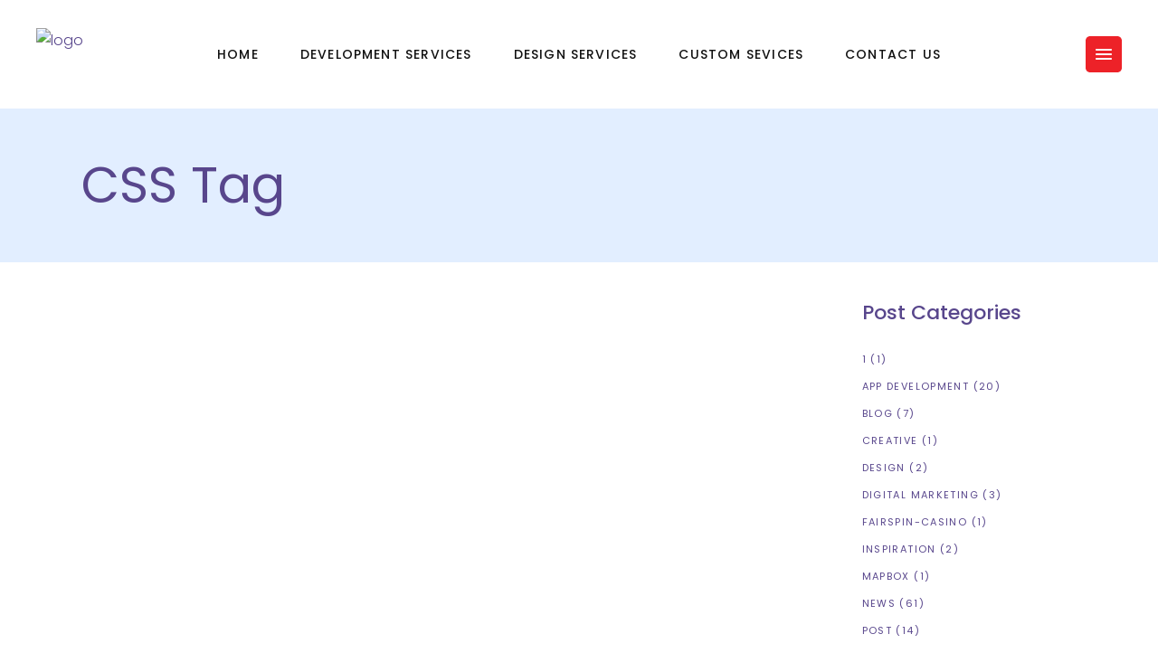

--- FILE ---
content_type: text/html; charset=UTF-8
request_url: https://www.metacubic.com/tag/css/
body_size: 25529
content:
<!DOCTYPE html>
<html dir="ltr" lang="en-US" prefix="og: https://ogp.me/ns#">
<head>
	
		<meta charset="UTF-8"/>
		<link rel="profile" href="http://gmpg.org/xfn/11"/>
		
				<meta name="viewport" content="width=device-width,initial-scale=1,user-scalable=yes">
		<title>CSS - Metacubic</title>

		<!-- All in One SEO 4.9.3 - aioseo.com -->
	<meta name="robots" content="max-image-preview:large" />
	<link rel="canonical" href="https://www.metacubic.com/tag/css/" />
	<meta name="generator" content="All in One SEO (AIOSEO) 4.9.3" />
		<script type="application/ld+json" class="aioseo-schema">
			{"@context":"https:\/\/schema.org","@graph":[{"@type":"BreadcrumbList","@id":"https:\/\/www.metacubic.com\/tag\/css\/#breadcrumblist","itemListElement":[{"@type":"ListItem","@id":"https:\/\/www.metacubic.com#listItem","position":1,"name":"Home","item":"https:\/\/www.metacubic.com","nextItem":{"@type":"ListItem","@id":"https:\/\/www.metacubic.com\/tag\/css\/#listItem","name":"CSS"}},{"@type":"ListItem","@id":"https:\/\/www.metacubic.com\/tag\/css\/#listItem","position":2,"name":"CSS","previousItem":{"@type":"ListItem","@id":"https:\/\/www.metacubic.com#listItem","name":"Home"}}]},{"@type":"CollectionPage","@id":"https:\/\/www.metacubic.com\/tag\/css\/#collectionpage","url":"https:\/\/www.metacubic.com\/tag\/css\/","name":"CSS - Metacubic","inLanguage":"en-US","isPartOf":{"@id":"https:\/\/www.metacubic.com\/#website"},"breadcrumb":{"@id":"https:\/\/www.metacubic.com\/tag\/css\/#breadcrumblist"}},{"@type":"Organization","@id":"https:\/\/www.metacubic.com\/#organization","name":"Metacubic","description":"Your idea into realistic view","url":"https:\/\/www.metacubic.com\/","telephone":"+923402690148","logo":{"@type":"ImageObject","url":"https:\/\/www.metacubic.com\/wp-content\/uploads\/2022\/09\/metacubic-branding.png","@id":"https:\/\/www.metacubic.com\/tag\/css\/#organizationLogo","width":168,"height":168,"caption":"Metacubic"},"image":{"@id":"https:\/\/www.metacubic.com\/tag\/css\/#organizationLogo"},"sameAs":["https:\/\/www.facebook.com\/metacubic\/","https:\/\/twitter.com\/metacubic1","https:\/\/www.linkedin.com\/company\/metacubic"]},{"@type":"WebSite","@id":"https:\/\/www.metacubic.com\/#website","url":"https:\/\/www.metacubic.com\/","name":"Metacubic","description":"Your idea into realistic view","inLanguage":"en-US","publisher":{"@id":"https:\/\/www.metacubic.com\/#organization"}}]}
		</script>
		<!-- All in One SEO -->

<link rel='dns-prefetch' href='//www.googletagmanager.com' />
<link rel='dns-prefetch' href='//fonts.googleapis.com' />
<link rel="alternate" type="application/rss+xml" title="Metacubic &raquo; Feed" href="https://www.metacubic.com/feed/" />
<link rel="alternate" type="application/rss+xml" title="Metacubic &raquo; Comments Feed" href="https://www.metacubic.com/comments/feed/" />
<link rel="alternate" type="application/rss+xml" title="Metacubic &raquo; CSS Tag Feed" href="https://www.metacubic.com/tag/css/feed/" />
<style id='wp-img-auto-sizes-contain-inline-css' type='text/css'>
img:is([sizes=auto i],[sizes^="auto," i]){contain-intrinsic-size:3000px 1500px}
/*# sourceURL=wp-img-auto-sizes-contain-inline-css */
</style>
<style id='wp-emoji-styles-inline-css' type='text/css'>

	img.wp-smiley, img.emoji {
		display: inline !important;
		border: none !important;
		box-shadow: none !important;
		height: 1em !important;
		width: 1em !important;
		margin: 0 0.07em !important;
		vertical-align: -0.1em !important;
		background: none !important;
		padding: 0 !important;
	}
/*# sourceURL=wp-emoji-styles-inline-css */
</style>
<link rel='stylesheet' id='wp-block-library-css' href='https://www.metacubic.com/wp-includes/css/dist/block-library/style.min.css?ver=6.9' type='text/css' media='all' />
<style id='classic-theme-styles-inline-css' type='text/css'>
/*! This file is auto-generated */
.wp-block-button__link{color:#fff;background-color:#32373c;border-radius:9999px;box-shadow:none;text-decoration:none;padding:calc(.667em + 2px) calc(1.333em + 2px);font-size:1.125em}.wp-block-file__button{background:#32373c;color:#fff;text-decoration:none}
/*# sourceURL=/wp-includes/css/classic-themes.min.css */
</style>
<link rel='stylesheet' id='aioseo/css/src/vue/standalone/blocks/table-of-contents/global.scss-css' href='https://www.metacubic.com/wp-content/plugins/all-in-one-seo-pack/dist/Lite/assets/css/table-of-contents/global.e90f6d47.css?ver=4.9.3' type='text/css' media='all' />
<style id='global-styles-inline-css' type='text/css'>
:root{--wp--preset--aspect-ratio--square: 1;--wp--preset--aspect-ratio--4-3: 4/3;--wp--preset--aspect-ratio--3-4: 3/4;--wp--preset--aspect-ratio--3-2: 3/2;--wp--preset--aspect-ratio--2-3: 2/3;--wp--preset--aspect-ratio--16-9: 16/9;--wp--preset--aspect-ratio--9-16: 9/16;--wp--preset--color--black: #000000;--wp--preset--color--cyan-bluish-gray: #abb8c3;--wp--preset--color--white: #ffffff;--wp--preset--color--pale-pink: #f78da7;--wp--preset--color--vivid-red: #cf2e2e;--wp--preset--color--luminous-vivid-orange: #ff6900;--wp--preset--color--luminous-vivid-amber: #fcb900;--wp--preset--color--light-green-cyan: #7bdcb5;--wp--preset--color--vivid-green-cyan: #00d084;--wp--preset--color--pale-cyan-blue: #8ed1fc;--wp--preset--color--vivid-cyan-blue: #0693e3;--wp--preset--color--vivid-purple: #9b51e0;--wp--preset--gradient--vivid-cyan-blue-to-vivid-purple: linear-gradient(135deg,rgb(6,147,227) 0%,rgb(155,81,224) 100%);--wp--preset--gradient--light-green-cyan-to-vivid-green-cyan: linear-gradient(135deg,rgb(122,220,180) 0%,rgb(0,208,130) 100%);--wp--preset--gradient--luminous-vivid-amber-to-luminous-vivid-orange: linear-gradient(135deg,rgb(252,185,0) 0%,rgb(255,105,0) 100%);--wp--preset--gradient--luminous-vivid-orange-to-vivid-red: linear-gradient(135deg,rgb(255,105,0) 0%,rgb(207,46,46) 100%);--wp--preset--gradient--very-light-gray-to-cyan-bluish-gray: linear-gradient(135deg,rgb(238,238,238) 0%,rgb(169,184,195) 100%);--wp--preset--gradient--cool-to-warm-spectrum: linear-gradient(135deg,rgb(74,234,220) 0%,rgb(151,120,209) 20%,rgb(207,42,186) 40%,rgb(238,44,130) 60%,rgb(251,105,98) 80%,rgb(254,248,76) 100%);--wp--preset--gradient--blush-light-purple: linear-gradient(135deg,rgb(255,206,236) 0%,rgb(152,150,240) 100%);--wp--preset--gradient--blush-bordeaux: linear-gradient(135deg,rgb(254,205,165) 0%,rgb(254,45,45) 50%,rgb(107,0,62) 100%);--wp--preset--gradient--luminous-dusk: linear-gradient(135deg,rgb(255,203,112) 0%,rgb(199,81,192) 50%,rgb(65,88,208) 100%);--wp--preset--gradient--pale-ocean: linear-gradient(135deg,rgb(255,245,203) 0%,rgb(182,227,212) 50%,rgb(51,167,181) 100%);--wp--preset--gradient--electric-grass: linear-gradient(135deg,rgb(202,248,128) 0%,rgb(113,206,126) 100%);--wp--preset--gradient--midnight: linear-gradient(135deg,rgb(2,3,129) 0%,rgb(40,116,252) 100%);--wp--preset--font-size--small: 13px;--wp--preset--font-size--medium: 20px;--wp--preset--font-size--large: 36px;--wp--preset--font-size--x-large: 42px;--wp--preset--spacing--20: 0.44rem;--wp--preset--spacing--30: 0.67rem;--wp--preset--spacing--40: 1rem;--wp--preset--spacing--50: 1.5rem;--wp--preset--spacing--60: 2.25rem;--wp--preset--spacing--70: 3.38rem;--wp--preset--spacing--80: 5.06rem;--wp--preset--shadow--natural: 6px 6px 9px rgba(0, 0, 0, 0.2);--wp--preset--shadow--deep: 12px 12px 50px rgba(0, 0, 0, 0.4);--wp--preset--shadow--sharp: 6px 6px 0px rgba(0, 0, 0, 0.2);--wp--preset--shadow--outlined: 6px 6px 0px -3px rgb(255, 255, 255), 6px 6px rgb(0, 0, 0);--wp--preset--shadow--crisp: 6px 6px 0px rgb(0, 0, 0);}:where(.is-layout-flex){gap: 0.5em;}:where(.is-layout-grid){gap: 0.5em;}body .is-layout-flex{display: flex;}.is-layout-flex{flex-wrap: wrap;align-items: center;}.is-layout-flex > :is(*, div){margin: 0;}body .is-layout-grid{display: grid;}.is-layout-grid > :is(*, div){margin: 0;}:where(.wp-block-columns.is-layout-flex){gap: 2em;}:where(.wp-block-columns.is-layout-grid){gap: 2em;}:where(.wp-block-post-template.is-layout-flex){gap: 1.25em;}:where(.wp-block-post-template.is-layout-grid){gap: 1.25em;}.has-black-color{color: var(--wp--preset--color--black) !important;}.has-cyan-bluish-gray-color{color: var(--wp--preset--color--cyan-bluish-gray) !important;}.has-white-color{color: var(--wp--preset--color--white) !important;}.has-pale-pink-color{color: var(--wp--preset--color--pale-pink) !important;}.has-vivid-red-color{color: var(--wp--preset--color--vivid-red) !important;}.has-luminous-vivid-orange-color{color: var(--wp--preset--color--luminous-vivid-orange) !important;}.has-luminous-vivid-amber-color{color: var(--wp--preset--color--luminous-vivid-amber) !important;}.has-light-green-cyan-color{color: var(--wp--preset--color--light-green-cyan) !important;}.has-vivid-green-cyan-color{color: var(--wp--preset--color--vivid-green-cyan) !important;}.has-pale-cyan-blue-color{color: var(--wp--preset--color--pale-cyan-blue) !important;}.has-vivid-cyan-blue-color{color: var(--wp--preset--color--vivid-cyan-blue) !important;}.has-vivid-purple-color{color: var(--wp--preset--color--vivid-purple) !important;}.has-black-background-color{background-color: var(--wp--preset--color--black) !important;}.has-cyan-bluish-gray-background-color{background-color: var(--wp--preset--color--cyan-bluish-gray) !important;}.has-white-background-color{background-color: var(--wp--preset--color--white) !important;}.has-pale-pink-background-color{background-color: var(--wp--preset--color--pale-pink) !important;}.has-vivid-red-background-color{background-color: var(--wp--preset--color--vivid-red) !important;}.has-luminous-vivid-orange-background-color{background-color: var(--wp--preset--color--luminous-vivid-orange) !important;}.has-luminous-vivid-amber-background-color{background-color: var(--wp--preset--color--luminous-vivid-amber) !important;}.has-light-green-cyan-background-color{background-color: var(--wp--preset--color--light-green-cyan) !important;}.has-vivid-green-cyan-background-color{background-color: var(--wp--preset--color--vivid-green-cyan) !important;}.has-pale-cyan-blue-background-color{background-color: var(--wp--preset--color--pale-cyan-blue) !important;}.has-vivid-cyan-blue-background-color{background-color: var(--wp--preset--color--vivid-cyan-blue) !important;}.has-vivid-purple-background-color{background-color: var(--wp--preset--color--vivid-purple) !important;}.has-black-border-color{border-color: var(--wp--preset--color--black) !important;}.has-cyan-bluish-gray-border-color{border-color: var(--wp--preset--color--cyan-bluish-gray) !important;}.has-white-border-color{border-color: var(--wp--preset--color--white) !important;}.has-pale-pink-border-color{border-color: var(--wp--preset--color--pale-pink) !important;}.has-vivid-red-border-color{border-color: var(--wp--preset--color--vivid-red) !important;}.has-luminous-vivid-orange-border-color{border-color: var(--wp--preset--color--luminous-vivid-orange) !important;}.has-luminous-vivid-amber-border-color{border-color: var(--wp--preset--color--luminous-vivid-amber) !important;}.has-light-green-cyan-border-color{border-color: var(--wp--preset--color--light-green-cyan) !important;}.has-vivid-green-cyan-border-color{border-color: var(--wp--preset--color--vivid-green-cyan) !important;}.has-pale-cyan-blue-border-color{border-color: var(--wp--preset--color--pale-cyan-blue) !important;}.has-vivid-cyan-blue-border-color{border-color: var(--wp--preset--color--vivid-cyan-blue) !important;}.has-vivid-purple-border-color{border-color: var(--wp--preset--color--vivid-purple) !important;}.has-vivid-cyan-blue-to-vivid-purple-gradient-background{background: var(--wp--preset--gradient--vivid-cyan-blue-to-vivid-purple) !important;}.has-light-green-cyan-to-vivid-green-cyan-gradient-background{background: var(--wp--preset--gradient--light-green-cyan-to-vivid-green-cyan) !important;}.has-luminous-vivid-amber-to-luminous-vivid-orange-gradient-background{background: var(--wp--preset--gradient--luminous-vivid-amber-to-luminous-vivid-orange) !important;}.has-luminous-vivid-orange-to-vivid-red-gradient-background{background: var(--wp--preset--gradient--luminous-vivid-orange-to-vivid-red) !important;}.has-very-light-gray-to-cyan-bluish-gray-gradient-background{background: var(--wp--preset--gradient--very-light-gray-to-cyan-bluish-gray) !important;}.has-cool-to-warm-spectrum-gradient-background{background: var(--wp--preset--gradient--cool-to-warm-spectrum) !important;}.has-blush-light-purple-gradient-background{background: var(--wp--preset--gradient--blush-light-purple) !important;}.has-blush-bordeaux-gradient-background{background: var(--wp--preset--gradient--blush-bordeaux) !important;}.has-luminous-dusk-gradient-background{background: var(--wp--preset--gradient--luminous-dusk) !important;}.has-pale-ocean-gradient-background{background: var(--wp--preset--gradient--pale-ocean) !important;}.has-electric-grass-gradient-background{background: var(--wp--preset--gradient--electric-grass) !important;}.has-midnight-gradient-background{background: var(--wp--preset--gradient--midnight) !important;}.has-small-font-size{font-size: var(--wp--preset--font-size--small) !important;}.has-medium-font-size{font-size: var(--wp--preset--font-size--medium) !important;}.has-large-font-size{font-size: var(--wp--preset--font-size--large) !important;}.has-x-large-font-size{font-size: var(--wp--preset--font-size--x-large) !important;}
:where(.wp-block-post-template.is-layout-flex){gap: 1.25em;}:where(.wp-block-post-template.is-layout-grid){gap: 1.25em;}
:where(.wp-block-term-template.is-layout-flex){gap: 1.25em;}:where(.wp-block-term-template.is-layout-grid){gap: 1.25em;}
:where(.wp-block-columns.is-layout-flex){gap: 2em;}:where(.wp-block-columns.is-layout-grid){gap: 2em;}
:root :where(.wp-block-pullquote){font-size: 1.5em;line-height: 1.6;}
/*# sourceURL=global-styles-inline-css */
</style>
<link rel='stylesheet' id='contact-form-7-css' href='https://www.metacubic.com/wp-content/plugins/contact-form-7/includes/css/styles.css?ver=6.1.4' type='text/css' media='all' />
<link rel='stylesheet' id='copy-the-code-css' href='https://www.metacubic.com/wp-content/plugins/copy-the-code/assets/css/copy-the-code.css?ver=2.6.4' type='text/css' media='all' />
<link rel='stylesheet' id='qi-addons-for-elementor-grid-style-css' href='https://www.metacubic.com/wp-content/plugins/qi-addons-for-elementor/assets/css/grid.min.css?ver=1.9.5' type='text/css' media='all' />
<link rel='stylesheet' id='qi-addons-for-elementor-helper-parts-style-css' href='https://www.metacubic.com/wp-content/plugins/qi-addons-for-elementor/assets/css/helper-parts.min.css?ver=1.9.5' type='text/css' media='all' />
<link rel='stylesheet' id='qi-addons-for-elementor-style-css' href='https://www.metacubic.com/wp-content/plugins/qi-addons-for-elementor/assets/css/main.min.css?ver=1.9.5' type='text/css' media='all' />
<link rel='stylesheet' id='foton-mikado-default-style-css' href='https://www.metacubic.com/wp-content/themes/foton/style.css?ver=6.9' type='text/css' media='all' />
<link rel='stylesheet' id='foton-mikado-modules-css' href='https://www.metacubic.com/wp-content/themes/foton/assets/css/modules.min.css?ver=6.9' type='text/css' media='all' />
<link rel='stylesheet' id='foton-mikado-dripicons-css' href='https://www.metacubic.com/wp-content/themes/foton/framework/lib/icons-pack/dripicons/dripicons.css?ver=6.9' type='text/css' media='all' />
<link rel='stylesheet' id='foton-mikado-font_elegant-css' href='https://www.metacubic.com/wp-content/themes/foton/framework/lib/icons-pack/elegant-icons/style.min.css?ver=6.9' type='text/css' media='all' />
<link rel='stylesheet' id='foton-mikado-font_awesome-css' href='https://www.metacubic.com/wp-content/themes/foton/framework/lib/icons-pack/font-awesome/css/fontawesome-all.min.css?ver=6.9' type='text/css' media='all' />
<link rel='stylesheet' id='foton-mikado-ion_icons-css' href='https://www.metacubic.com/wp-content/themes/foton/framework/lib/icons-pack/ion-icons/css/ionicons.min.css?ver=6.9' type='text/css' media='all' />
<link rel='stylesheet' id='foton-mikado-linea_icons-css' href='https://www.metacubic.com/wp-content/themes/foton/framework/lib/icons-pack/linea-icons/style.css?ver=6.9' type='text/css' media='all' />
<link rel='stylesheet' id='foton-mikado-linear_icons-css' href='https://www.metacubic.com/wp-content/themes/foton/framework/lib/icons-pack/linear-icons/style.css?ver=6.9' type='text/css' media='all' />
<link rel='stylesheet' id='foton-mikado-simple_line_icons-css' href='https://www.metacubic.com/wp-content/themes/foton/framework/lib/icons-pack/simple-line-icons/simple-line-icons.css?ver=6.9' type='text/css' media='all' />
<link rel='stylesheet' id='mediaelement-css' href='https://www.metacubic.com/wp-includes/js/mediaelement/mediaelementplayer-legacy.min.css?ver=4.2.17' type='text/css' media='all' />
<link rel='stylesheet' id='wp-mediaelement-css' href='https://www.metacubic.com/wp-includes/js/mediaelement/wp-mediaelement.min.css?ver=6.9' type='text/css' media='all' />
<link rel='stylesheet' id='foton-mikado-style-dynamic-css' href='https://www.metacubic.com/wp-content/themes/foton/assets/css/style_dynamic.css?ver=1685445367' type='text/css' media='all' />
<link rel='stylesheet' id='foton-mikado-modules-responsive-css' href='https://www.metacubic.com/wp-content/themes/foton/assets/css/modules-responsive.min.css?ver=6.9' type='text/css' media='all' />
<link rel='stylesheet' id='foton-mikado-style-dynamic-responsive-css' href='https://www.metacubic.com/wp-content/themes/foton/assets/css/style_dynamic_responsive.css?ver=1685445367' type='text/css' media='all' />
<link rel='stylesheet' id='foton-mikado-google-fonts-css' href='https://fonts.googleapis.com/css?family=Poppins%3A300%2C400%2C500%2C700%7CNunito%3A300%2C400%2C500%2C700&#038;subset=latin-ext&#038;ver=1.0.0' type='text/css' media='all' />
<link rel='stylesheet' id='foton-core-dashboard-style-css' href='https://www.metacubic.com/wp-content/plugins/foton-core/core-dashboard/assets/css/core-dashboard.min.css?ver=6.9' type='text/css' media='all' />
<link rel='stylesheet' id='swiper-css' href='https://www.metacubic.com/wp-content/plugins/qi-addons-for-elementor/assets/plugins/swiper/8.4.5/swiper.min.css?ver=8.4.5' type='text/css' media='all' />
<script type="text/javascript" src="https://www.metacubic.com/wp-includes/js/jquery/jquery.min.js?ver=3.7.1" id="jquery-core-js"></script>
<script type="text/javascript" src="https://www.metacubic.com/wp-includes/js/jquery/jquery-migrate.min.js?ver=3.4.1" id="jquery-migrate-js"></script>

<!-- Google Analytics snippet added by Site Kit -->
<script type="text/javascript" src="https://www.googletagmanager.com/gtag/js?id=UA-162928801-2" id="google_gtagjs-js" async></script>
<script type="text/javascript" id="google_gtagjs-js-after">
/* <![CDATA[ */
window.dataLayer = window.dataLayer || [];function gtag(){dataLayer.push(arguments);}
gtag('set', 'linker', {"domains":["www.metacubic.com"]} );
gtag("js", new Date());
gtag("set", "developer_id.dZTNiMT", true);
gtag("config", "UA-162928801-2", {"anonymize_ip":true});
gtag("config", "G-EJHZJWSQ28");
//# sourceURL=google_gtagjs-js-after
/* ]]> */
</script>

<!-- End Google Analytics snippet added by Site Kit -->
<link rel="https://api.w.org/" href="https://www.metacubic.com/wp-json/" /><link rel="alternate" title="JSON" type="application/json" href="https://www.metacubic.com/wp-json/wp/v2/tags/164" /><link rel="EditURI" type="application/rsd+xml" title="RSD" href="https://www.metacubic.com/xmlrpc.php?rsd" />
<meta name="generator" content="WordPress 6.9" />
<meta name="generator" content="Site Kit by Google 1.92.0" /><meta name="generator" content="Elementor 3.34.1; features: additional_custom_breakpoints; settings: css_print_method-external, google_font-enabled, font_display-auto">
			<style>
				.e-con.e-parent:nth-of-type(n+4):not(.e-lazyloaded):not(.e-no-lazyload),
				.e-con.e-parent:nth-of-type(n+4):not(.e-lazyloaded):not(.e-no-lazyload) * {
					background-image: none !important;
				}
				@media screen and (max-height: 1024px) {
					.e-con.e-parent:nth-of-type(n+3):not(.e-lazyloaded):not(.e-no-lazyload),
					.e-con.e-parent:nth-of-type(n+3):not(.e-lazyloaded):not(.e-no-lazyload) * {
						background-image: none !important;
					}
				}
				@media screen and (max-height: 640px) {
					.e-con.e-parent:nth-of-type(n+2):not(.e-lazyloaded):not(.e-no-lazyload),
					.e-con.e-parent:nth-of-type(n+2):not(.e-lazyloaded):not(.e-no-lazyload) * {
						background-image: none !important;
					}
				}
			</style>
			<noscript><style>.lazyload[data-src]{display:none !important;}</style></noscript><style>.lazyload{background-image:none !important;}.lazyload:before{background-image:none !important;}</style><meta name="generator" content="Powered by Slider Revolution 6.5.8 - responsive, Mobile-Friendly Slider Plugin for WordPress with comfortable drag and drop interface." />
<link rel="icon" href="https://www.metacubic.com/wp-content/uploads/2022/12/cropped-Metacubic-Favicon-32x32.png" sizes="32x32" />
<link rel="icon" href="https://www.metacubic.com/wp-content/uploads/2022/12/cropped-Metacubic-Favicon-192x192.png" sizes="192x192" />
<link rel="apple-touch-icon" href="https://www.metacubic.com/wp-content/uploads/2022/12/cropped-Metacubic-Favicon-180x180.png" />
<meta name="msapplication-TileImage" content="https://www.metacubic.com/wp-content/uploads/2022/12/cropped-Metacubic-Favicon-270x270.png" />
<script type="text/javascript">function setREVStartSize(e){
			//window.requestAnimationFrame(function() {				 
				window.RSIW = window.RSIW===undefined ? window.innerWidth : window.RSIW;	
				window.RSIH = window.RSIH===undefined ? window.innerHeight : window.RSIH;	
				try {								
					var pw = document.getElementById(e.c).parentNode.offsetWidth,
						newh;
					pw = pw===0 || isNaN(pw) ? window.RSIW : pw;
					e.tabw = e.tabw===undefined ? 0 : parseInt(e.tabw);
					e.thumbw = e.thumbw===undefined ? 0 : parseInt(e.thumbw);
					e.tabh = e.tabh===undefined ? 0 : parseInt(e.tabh);
					e.thumbh = e.thumbh===undefined ? 0 : parseInt(e.thumbh);
					e.tabhide = e.tabhide===undefined ? 0 : parseInt(e.tabhide);
					e.thumbhide = e.thumbhide===undefined ? 0 : parseInt(e.thumbhide);
					e.mh = e.mh===undefined || e.mh=="" || e.mh==="auto" ? 0 : parseInt(e.mh,0);		
					if(e.layout==="fullscreen" || e.l==="fullscreen") 						
						newh = Math.max(e.mh,window.RSIH);					
					else{					
						e.gw = Array.isArray(e.gw) ? e.gw : [e.gw];
						for (var i in e.rl) if (e.gw[i]===undefined || e.gw[i]===0) e.gw[i] = e.gw[i-1];					
						e.gh = e.el===undefined || e.el==="" || (Array.isArray(e.el) && e.el.length==0)? e.gh : e.el;
						e.gh = Array.isArray(e.gh) ? e.gh : [e.gh];
						for (var i in e.rl) if (e.gh[i]===undefined || e.gh[i]===0) e.gh[i] = e.gh[i-1];
											
						var nl = new Array(e.rl.length),
							ix = 0,						
							sl;					
						e.tabw = e.tabhide>=pw ? 0 : e.tabw;
						e.thumbw = e.thumbhide>=pw ? 0 : e.thumbw;
						e.tabh = e.tabhide>=pw ? 0 : e.tabh;
						e.thumbh = e.thumbhide>=pw ? 0 : e.thumbh;					
						for (var i in e.rl) nl[i] = e.rl[i]<window.RSIW ? 0 : e.rl[i];
						sl = nl[0];									
						for (var i in nl) if (sl>nl[i] && nl[i]>0) { sl = nl[i]; ix=i;}															
						var m = pw>(e.gw[ix]+e.tabw+e.thumbw) ? 1 : (pw-(e.tabw+e.thumbw)) / (e.gw[ix]);					
						newh =  (e.gh[ix] * m) + (e.tabh + e.thumbh);
					}
					var el = document.getElementById(e.c);
					if (el!==null && el) el.style.height = newh+"px";					
					el = document.getElementById(e.c+"_wrapper");
					if (el!==null && el) {
						el.style.height = newh+"px";
						el.style.display = "block";
					}
				} catch(e){
					console.log("Failure at Presize of Slider:" + e)
				}					   
			//});
		  };</script>
		<style type="text/css" id="wp-custom-css">
			.mkdf-top-bar{display:none}
.mkdf-post-text-main a{text-decoration: underline;font-weight:500;}
.menu-item .mkdf-blog-list-holder .mkdf-bli-inner{display:flex}
.mkdf-drop-down .wide.right_position .second .mkdf-blog-list-holder ul li{
	width: 100% !important
}
.mkdf-blog-list-holder .mkdf-post-image{margin:0 !important}
.menu-item-object-custom .second ul{
	width:100% !important
}
.mkdf-drop-down .wide .second > .inner > ul > li{width:21.33%}
.mkdf-drop-down .wide .second .inner>ul>li:first-child{width:33.33%}
.mkdf-drop-down .wide .second .inner>ul>li:first-child .entry-title{word-break:break-all;line-break:break-word;white-space:break-spaces;margin-left:10px;}
.awards-recognition {margin:0 auto}
.awards-recognition div{display:flex}
.brodens-horizon h2{font-size:30px !important}
.mkdf-normal-logo{width: 55px !important;height: 60px !important;padding: 0px 0;}
.schedule_intro .elementor-widget-container{text-align:center}
@media only screen and (max-width: 499px) {
  #mp_form_slide_in1{
   width:75% !important;
    min-width:75% !important;
  }
}
#menu-full-screen-menu .item_text{
	color:#111;
	
}
#menu-full-screen-menu .item_text:hover{
	color:#ed2228;
}
.st0{
	
	color:#ed2228;
}
#text-6 h5.mkdf-widget-title{
	color:#ed2228;
	
}
#text-7 h5.mkdf-widget-title{
	color:#ed2228;
}
span.mkdf-icon-element:hover{
	color:#ed2228;
	
}
span.mkdf-icon-text:hover{
	color:#ed2228;
}
.mkdf-is-title a:hover{
color:black;
}
h2.mkdf-st-title{
	color:#ed2228;
	
}

.qodef-e-read-more span.qodef-m-text{
		background:#ed2228;
	color:#fff;
}
.qodef-e-read-more span.qodef-m-text:hover{
	background:#111;		
}
.elementor-widget-container h4{
	color:#ed2228;
}
.qodef-e-text a.qodef-e-title-link{
	color:#ed2228;
}
.qodef-e-text a.qodef-e-title-link:hover{
	color:#111;
}
.mkdf-st-inner h3.mkdf-st-title {
	color:#ed2228;
}
.mkdf-post-text-main h2.entry-title{
	color:#ed2228;
}
.mkdf-post-text-main h2.entry-title a:hover{
	color:#111;
}
.textwidget{
	line-height:20px
}
.mkdf-icon-text{
	line-height:18px;
}		</style>
		</head>
<body class="archive tag tag-css tag-164 wp-theme-foton foton-core-2.0.2 qodef-qi--no-touch qi-addons-for-elementor-1.9.5 foton-ver-2.3 mkdf-smooth-page-transitions mkdf-smooth-page-transitions-fadeout mkdf-grid-1300 mkdf-empty-google-api mkdf-wide-dropdown-menu-content-in-grid mkdf-sticky-header-on-scroll-down-up mkdf-dropdown-default mkdf-header-standard mkdf-menu-area-shadow-disable mkdf-menu-area-in-grid-shadow-disable mkdf-menu-area-border-disable mkdf-menu-area-in-grid-border-disable mkdf-logo-area-border-disable mkdf-logo-area-in-grid-border-disable mkdf-header-vertical-shadow-disable mkdf-header-vertical-border-disable mkdf-side-menu-slide-from-right mkdf-default-mobile-header mkdf-sticky-up-mobile-header mkdf-search-covers-header elementor-default elementor-kit-9" itemscope itemtype="http://schema.org/WebPage">
	<section class="mkdf-side-menu">
	<a class="mkdf-close-side-menu mkdf-close-side-menu-svg-path" href="#">
		<svg xmlns="http://www.w3.org/2000/svg" xmlns:xlink="http://www.w3.org/1999/xlink" width="40" height="40" x="0px" y="0px"
	 viewBox="0 0 40 40" style="enable-background:new 0 0 40 40;" xml:space="preserve">
<style type="text/css">
	.st0{fill:#7AA0FF;}
</style>
<g>
	<path class="st0" d="M35,0H5C2.2,0,0,2.2,0,5v30c0,2.8,2.2,5,5,5h30c2.8,0,5-2.2,5-5V5C40,2.2,37.8,0,35,0z M27.1,25.7l-1.4,1.4
		L20,21.4l-5.7,5.7l-1.4-1.4l5.7-5.7l-5.7-5.7l1.4-1.4l5.7,5.7l5.7-5.7l1.4,1.4L21.4,20L27.1,25.7z"/>
</g>
</svg>	</a>
	<div id="text-6" class="widget mkdf-sidearea widget_text"><div class="mkdf-widget-title-holder"><h5 class="mkdf-widget-title">About Metacubic</h5></div>			<div class="textwidget"><p>Metacubic is a leading mobile app and enterprise software development company! – expert in development, customization, and integration of complex enterprise-level solutions, business intelligence analytics, advanced web and mobile solutions since 2016. Metacubic offers winning app strategies, stunning app designs, powerful agile app development and stand-out launch marketing. One of the pioneers in mobile app development services, we have worked for clients that include individuals, startups, and organizations.</p>
</div>
		</div><div id="text-7" class="widget mkdf-sidearea widget_text"><div class="mkdf-widget-title-holder"><h5 class="mkdf-widget-title">Contact Info</h5></div>			<div class="textwidget"><div style="margin-top: -31px;"></div>
</div>
		</div><div class="widget mkdf-separator-widget"><div class="mkdf-separator-holder clearfix  mkdf-separator-center ">
	<div class="mkdf-separator" ></div>
</div>
</div><div class="widget mkdf-separator-widget"><div class="mkdf-separator-holder clearfix  mkdf-separator-center mkdf-separator-normal">
	<div class="mkdf-separator" style="border-style: solid;border-bottom-width: 0px;margin-top: 0px;margin-bottom: 0px"></div>
</div>
</div>
            <a class="mkdf-icon-widget-holder mkdf-icon-has-hover" data-hover-color="#000000" href="tel:+13025202460" target="_self" >
                <span class="mkdf-icon-element icon_phone" style="color: #ed2228"></span>                <span class="mkdf-icon-text " style="font-size: 16px;color: #000000">+1(302)520-2460</span>            </a>
            
            <a class="mkdf-icon-widget-holder mkdf-icon-has-hover" data-hover-color="#000000" href="mailto:info@metacubic.com" target="_blank" >
                <span class="mkdf-icon-element icon_mail_alt" style="color: #ed2228;font-size: 16px"></span>                <span class="mkdf-icon-text " style="color: #000000">info@metacubic.com</span>            </a>
            
            <a class="mkdf-icon-widget-holder mkdf-icon-has-hover" data-hover-color="#000000" href="#" target="_self" style="margin: 0">
                <span class="mkdf-icon-element icon_pushpin_alt" style="color: #ed2228;font-size: 16px"></span>                <span class="mkdf-icon-text " style="font-size: 16px;color: #000000">Suite B #305 2803 Philadelphia Pike Claymont, DE 19703 United States</span>            </a>
            <div class="widget mkdf-separator-widget"><div class="mkdf-separator-holder clearfix  mkdf-separator-center mkdf-separator-normal">
	<div class="mkdf-separator" style="border-style: solid;border-bottom-width: 10px;margin-top: 0px;margin-bottom: 0px"></div>
</div>
</div><div class="widget mkdf-social-icons-group-widget mkdf-light-skin mkdf-circle-icons text-align-left">                                    <a class="mkdf-social-icon-widget-holder mkdf-icon-has-hover" data-hover-color="#111111" style="color: #ed2228;;font-size: 19px;margin: 0 14px 0 0;"                       href="https://twitter.com/metacubic1" target="_blank">
                        <span class="mkdf-social-icon-widget fab fa-twitter"></span>                    </a>
                                                    <a class="mkdf-social-icon-widget-holder mkdf-icon-has-hover" data-hover-color="#111111" style="color: #ed2228;;font-size: 19px;margin: 0 14px 0 0;"                       href="https://www.facebook.com/metacubic/" target="_blank">
                        <span class="mkdf-social-icon-widget fab fa-facebook-f"></span>                    </a>
                                                                                </div></section>
    <div class="mkdf-wrapper">
        <div class="mkdf-wrapper-inner">
            
<header class="mkdf-page-header">
		
				
	<div class="mkdf-menu-area mkdf-menu-center">
				
						
			<div class="mkdf-vertical-align-containers">
				<div class="mkdf-position-left"><!--
				 --><div class="mkdf-position-left-inner">
						
	
	<div class="mkdf-logo-wrapper">
		<a itemprop="url" href="https://www.metacubic.com/" style="height: 59px;">
			<img itemprop="image" class="mkdf-normal-logo lazyload" src="[data-uri]" width="100" height="118"  alt="logo" data-src="https://www.metacubic.com/wp-content/uploads/2022/12/Metacubic-Digital-Agency.jpg" decoding="async" /><noscript><img itemprop="image" class="mkdf-normal-logo" src="https://www.metacubic.com/wp-content/uploads/2022/12/Metacubic-Digital-Agency.jpg" width="100" height="118"  alt="logo" data-eio="l" /></noscript>
								</a>
	</div>

											</div>
				</div>
									<div class="mkdf-position-center"><!--
					 --><div class="mkdf-position-center-inner">
								
	<nav class="mkdf-main-menu mkdf-drop-down mkdf-default-nav">
		<ul id="menu-full-screen-menu" class="clearfix"><li id="nav-menu-item-14167" class="menu-item menu-item-type-post_type menu-item-object-page menu-item-home  narrow"><a href="https://www.metacubic.com/" class=""><span class="item_outer"><span class="item_text">HOME</span></span></a></li>
<li id="nav-menu-item-13531" class="menu-item menu-item-type-custom menu-item-object-custom menu-item-has-children  has_sub narrow"><a href="#" class=""><span class="item_outer"><span class="item_text">Development Services</span><i class="mkdf-menu-arrow fa fa-angle-down"></i></span></a>
<div class="second"><div class="inner"><ul>
	<li id="nav-menu-item-14542" class="menu-item menu-item-type-post_type menu-item-object-page "><a href="https://www.metacubic.com/web-design-development/" class=""><span class="item_outer"><span class="item_text">Web Design &#038; Development</span></span></a></li>
	<li id="nav-menu-item-14551" class="menu-item menu-item-type-post_type menu-item-object-page "><a href="https://www.metacubic.com/app-development/" class=""><span class="item_outer"><span class="item_text">App Development</span></span></a></li>
	<li id="nav-menu-item-14554" class="menu-item menu-item-type-post_type menu-item-object-page "><a href="https://www.metacubic.com/ecommerce-store/" class=""><span class="item_outer"><span class="item_text">Ecommerce Store</span></span></a></li>
</ul></div></div>
</li>
<li id="nav-menu-item-13606" class="menu-item menu-item-type-custom menu-item-object-custom menu-item-has-children  has_sub narrow"><a href="#" class=""><span class="item_outer"><span class="item_text">Design Services</span><i class="mkdf-menu-arrow fa fa-angle-down"></i></span></a>
<div class="second"><div class="inner"><ul>
	<li id="nav-menu-item-14584" class="menu-item menu-item-type-post_type menu-item-object-page "><a href="https://www.metacubic.com/graphic-designs/" class=""><span class="item_outer"><span class="item_text">Graphic Designs</span></span></a></li>
	<li id="nav-menu-item-14580" class="menu-item menu-item-type-post_type menu-item-object-page "><a href="https://www.metacubic.com/branding/" class=""><span class="item_outer"><span class="item_text">Branding</span></span></a></li>
</ul></div></div>
</li>
<li id="nav-menu-item-13600" class="menu-item menu-item-type-custom menu-item-object-custom menu-item-has-children  has_sub narrow"><a href="#" class=""><span class="item_outer"><span class="item_text">Custom Sevices</span><i class="mkdf-menu-arrow fa fa-angle-down"></i></span></a>
<div class="second"><div class="inner"><ul>
	<li id="nav-menu-item-14569" class="menu-item menu-item-type-post_type menu-item-object-page "><a href="https://www.metacubic.com/api-development/" class=""><span class="item_outer"><span class="item_text">API Development</span></span></a></li>
	<li id="nav-menu-item-14568" class="menu-item menu-item-type-post_type menu-item-object-page "><a href="https://www.metacubic.com/devops/" class=""><span class="item_outer"><span class="item_text">DevOps</span></span></a></li>
	<li id="nav-menu-item-14567" class="menu-item menu-item-type-post_type menu-item-object-page "><a href="https://www.metacubic.com/system-integration/" class=""><span class="item_outer"><span class="item_text">System Integration</span></span></a></li>
	<li id="nav-menu-item-14565" class="menu-item menu-item-type-post_type menu-item-object-page "><a href="https://www.metacubic.com/cloud-hosting/" class=""><span class="item_outer"><span class="item_text">Cloud &#038; Hosting</span></span></a></li>
</ul></div></div>
</li>
<li id="nav-menu-item-13636" class="menu-item menu-item-type-custom menu-item-object-custom  narrow"><a href="https://calendly.com/metacubic/consultation" class=""><span class="item_outer"><span class="item_text">Contact Us</span></span></a></li>
</ul>	</nav>

						</div>
					</div>
								<div class="mkdf-position-right"><!--
				 --><div class="mkdf-position-right-inner">
												
            <a class="mkdf-side-menu-button-opener mkdf-icon-has-hover mkdf-side-menu-button-opener-svg-path" data-hover-color="#111111" href="javascript:void(0)" style="color: #ed2228;">
                                <span class="mkdf-side-menu-icon">
				<svg xmlns="http://www.w3.org/2000/svg" xmlns:xlink="http://www.w3.org/1999/xlink" width="40" height="40" x="0px" y="0px"
  viewBox="0 0 40 40" style="enable-background:new 0 0 40 40;" xml:space="preserve">
<style type="text/css">

 .open-box{fill:#58468c;}
.mkdf-light-header:not(.mkdf-sticky-header-appear) .open-box{fill:#5580FF  !important;}

 .open-lines{fill:#FFFFFF !important;}
.mkdf-light-header .open-lines{fill:#fff !important;}

.mkdf-light-header .mkdf-page-header>div:not(.mkdf-sticky-header):not(.fixed) .mkdf-side-menu-button-opener:hover  .open-box{fill:#FF8A73 !important;}

</style>
<g>
 <path class="open-box" d="M35,40H5c-2.8,0-5-2.2-5-5V5c0-2.8,2.2-5,5-5h30c2.8,0,5,2.2,5,5v30C40,37.8,37.8,40,35,40z"/>
</g>
<path class="open-lines" d="M28,21H12c-0.6,0-1-0.4-1-1v0c0-0.6,0.4-1,1-1h16c0.6,0,1,0.4,1,1v0C29,20.6,28.6,21,28,21z"/>
<path class="open-lines" d="M28,16H12c-0.6,0-1-0.4-1-1v0c0-0.6,0.4-1,1-1h16c0.6,0,1,0.4,1,1v0C29,15.6,28.6,16,28,16z"/>
<path class="open-lines" d="M28,26H12c-0.6,0-1-0.4-1-1v0c0-0.6,0.4-1,1-1h16c0.6,0,1,0.4,1,1v0C29,25.6,28.6,26,28,26z"/>
</svg>            </span>
            </a>
        					</div>
				</div>
			</div>
			
			</div>
			
		
	
<div class="mkdf-sticky-header">
        <div class="mkdf-sticky-holder mkdf-menu-center">
                    <div class="mkdf-vertical-align-containers">
                <div class="mkdf-position-left"><!--
                 --><div class="mkdf-position-left-inner">
                        
	
	<div class="mkdf-logo-wrapper">
		<a itemprop="url" href="https://www.metacubic.com/" style="height: 59px;">
			<img itemprop="image" class="mkdf-normal-logo lazyload" src="[data-uri]" width="100" height="118"  alt="logo" data-src="https://www.metacubic.com/wp-content/uploads/2022/12/Metacubic-Digital-Agency.jpg" decoding="async" /><noscript><img itemprop="image" class="mkdf-normal-logo" src="https://www.metacubic.com/wp-content/uploads/2022/12/Metacubic-Digital-Agency.jpg" width="100" height="118"  alt="logo" data-eio="l" /></noscript>
								</a>
	</div>

                                            </div>
                </div>
                                    <div class="mkdf-position-center"><!--
                     --><div class="mkdf-position-center-inner">
                            
<nav class="mkdf-main-menu mkdf-drop-down mkdf-sticky-nav">
    <ul id="menu-full-screen-menu-1" class="clearfix"><li id="sticky-nav-menu-item-14167" class="menu-item menu-item-type-post_type menu-item-object-page menu-item-home  narrow"><a href="https://www.metacubic.com/" class=""><span class="item_outer"><span class="item_text">HOME</span><span class="plus"></span></span></a></li>
<li id="sticky-nav-menu-item-13531" class="menu-item menu-item-type-custom menu-item-object-custom menu-item-has-children  has_sub narrow"><a href="#" class=""><span class="item_outer"><span class="item_text">Development Services</span><span class="plus"></span><i class="mkdf-menu-arrow fa fa-angle-down"></i></span></a>
<div class="second"><div class="inner"><ul>
	<li id="sticky-nav-menu-item-14542" class="menu-item menu-item-type-post_type menu-item-object-page "><a href="https://www.metacubic.com/web-design-development/" class=""><span class="item_outer"><span class="item_text">Web Design &#038; Development</span><span class="plus"></span></span></a></li>
	<li id="sticky-nav-menu-item-14551" class="menu-item menu-item-type-post_type menu-item-object-page "><a href="https://www.metacubic.com/app-development/" class=""><span class="item_outer"><span class="item_text">App Development</span><span class="plus"></span></span></a></li>
	<li id="sticky-nav-menu-item-14554" class="menu-item menu-item-type-post_type menu-item-object-page "><a href="https://www.metacubic.com/ecommerce-store/" class=""><span class="item_outer"><span class="item_text">Ecommerce Store</span><span class="plus"></span></span></a></li>
</ul></div></div>
</li>
<li id="sticky-nav-menu-item-13606" class="menu-item menu-item-type-custom menu-item-object-custom menu-item-has-children  has_sub narrow"><a href="#" class=""><span class="item_outer"><span class="item_text">Design Services</span><span class="plus"></span><i class="mkdf-menu-arrow fa fa-angle-down"></i></span></a>
<div class="second"><div class="inner"><ul>
	<li id="sticky-nav-menu-item-14584" class="menu-item menu-item-type-post_type menu-item-object-page "><a href="https://www.metacubic.com/graphic-designs/" class=""><span class="item_outer"><span class="item_text">Graphic Designs</span><span class="plus"></span></span></a></li>
	<li id="sticky-nav-menu-item-14580" class="menu-item menu-item-type-post_type menu-item-object-page "><a href="https://www.metacubic.com/branding/" class=""><span class="item_outer"><span class="item_text">Branding</span><span class="plus"></span></span></a></li>
</ul></div></div>
</li>
<li id="sticky-nav-menu-item-13600" class="menu-item menu-item-type-custom menu-item-object-custom menu-item-has-children  has_sub narrow"><a href="#" class=""><span class="item_outer"><span class="item_text">Custom Sevices</span><span class="plus"></span><i class="mkdf-menu-arrow fa fa-angle-down"></i></span></a>
<div class="second"><div class="inner"><ul>
	<li id="sticky-nav-menu-item-14569" class="menu-item menu-item-type-post_type menu-item-object-page "><a href="https://www.metacubic.com/api-development/" class=""><span class="item_outer"><span class="item_text">API Development</span><span class="plus"></span></span></a></li>
	<li id="sticky-nav-menu-item-14568" class="menu-item menu-item-type-post_type menu-item-object-page "><a href="https://www.metacubic.com/devops/" class=""><span class="item_outer"><span class="item_text">DevOps</span><span class="plus"></span></span></a></li>
	<li id="sticky-nav-menu-item-14567" class="menu-item menu-item-type-post_type menu-item-object-page "><a href="https://www.metacubic.com/system-integration/" class=""><span class="item_outer"><span class="item_text">System Integration</span><span class="plus"></span></span></a></li>
	<li id="sticky-nav-menu-item-14565" class="menu-item menu-item-type-post_type menu-item-object-page "><a href="https://www.metacubic.com/cloud-hosting/" class=""><span class="item_outer"><span class="item_text">Cloud &#038; Hosting</span><span class="plus"></span></span></a></li>
</ul></div></div>
</li>
<li id="sticky-nav-menu-item-13636" class="menu-item menu-item-type-custom menu-item-object-custom  narrow"><a href="https://calendly.com/metacubic/consultation" class=""><span class="item_outer"><span class="item_text">Contact Us</span><span class="plus"></span></span></a></li>
</ul></nav>

                        </div>
                    </div>
                                <div class="mkdf-position-right"><!--
                 --><div class="mkdf-position-right-inner">
                                                
            <a   class="mkdf-search-opener mkdf-icon-has-hover mkdf-search-opener-svg-path" href="javascript:void(0)">
            <span class="mkdf-search-opener-wrapper">
	            <svg xmlns="http://www.w3.org/2000/svg" width="22" height="22" viewBox="0 0 22 21">
<defs>
    <style>
      .search-1 {
        fill: #58468c;
        fill-rule: evenodd;
      }
    </style>
  </defs>
  <path class="search-1" d="M21.5,19.3h0l-4.669-4.667a9.007,9.007,0,1,0-1.389,1.388l4.67,4.669a0.991,0.991,0,0,0,.694.29,0.985,0.985,0,0,0,.98-0.984A0.978,0.978,0,0,0,21.5,19.3ZM16.838,9A7.033,7.033,0,1,1,9.8,1.967,7.043,7.043,0,0,1,16.838,9Z"/>
</svg>
                            </span>
            </a>
        
            <a class="mkdf-side-menu-button-opener mkdf-icon-has-hover mkdf-side-menu-button-opener-svg-path"  href="javascript:void(0)" >
                                <span class="mkdf-side-menu-icon">
				<svg xmlns="http://www.w3.org/2000/svg" xmlns:xlink="http://www.w3.org/1999/xlink" width="40" height="40" x="0px" y="0px"
  viewBox="0 0 40 40" style="enable-background:new 0 0 40 40;" xml:space="preserve">
<style type="text/css">

 .open-box{fill:#58468c;}
.mkdf-light-header:not(.mkdf-sticky-header-appear) .open-box{fill:#5580FF  !important;}

 .open-lines{fill:#FFFFFF !important;}
.mkdf-light-header .open-lines{fill:#fff !important;}

.mkdf-light-header .mkdf-page-header>div:not(.mkdf-sticky-header):not(.fixed) .mkdf-side-menu-button-opener:hover  .open-box{fill:#FF8A73 !important;}

</style>
<g>
 <path class="open-box" d="M35,40H5c-2.8,0-5-2.2-5-5V5c0-2.8,2.2-5,5-5h30c2.8,0,5,2.2,5,5v30C40,37.8,37.8,40,35,40z"/>
</g>
<path class="open-lines" d="M28,21H12c-0.6,0-1-0.4-1-1v0c0-0.6,0.4-1,1-1h16c0.6,0,1,0.4,1,1v0C29,20.6,28.6,21,28,21z"/>
<path class="open-lines" d="M28,16H12c-0.6,0-1-0.4-1-1v0c0-0.6,0.4-1,1-1h16c0.6,0,1,0.4,1,1v0C29,15.6,28.6,16,28,16z"/>
<path class="open-lines" d="M28,26H12c-0.6,0-1-0.4-1-1v0c0-0.6,0.4-1,1-1h16c0.6,0,1,0.4,1,1v0C29,25.6,28.6,26,28,26z"/>
</svg>            </span>
            </a>
                            </div>
                </div>
            </div>
                </div>
	</div>

	
	<form action="https://www.metacubic.com/" class="mkdf-search-cover" method="get">
				<div class="mkdf-form-holder-outer">
				<div class="mkdf-form-holder">
					<div class="mkdf-form-holder-inner">
						<span aria-hidden="true" class="mkdf-icon-font-elegant icon_search" style="float:left; font-size: 20px;"></span>
						<input type="text" placeholder="Type your search..." name="s" class="mkdf_search_field" autocomplete="off" />
						<a class="mkdf-search-close mkdf-search-close-svg-path" href="#">
							<svg xmlns="http://www.w3.org/2000/svg" xmlns:xlink="http://www.w3.org/1999/xlink" width="40" height="40" x="0px" y="0px"
	 viewBox="0 0 40 40" style="enable-background:new 0 0 40 40;" xml:space="preserve">
<style type="text/css">
	.st0{fill:#7AA0FF;}
</style>
<g>
	<path class="st0" d="M35,0H5C2.2,0,0,2.2,0,5v30c0,2.8,2.2,5,5,5h30c2.8,0,5-2.2,5-5V5C40,2.2,37.8,0,35,0z M27.1,25.7l-1.4,1.4
		L20,21.4l-5.7,5.7l-1.4-1.4l5.7-5.7l-5.7-5.7l1.4-1.4l5.7,5.7l5.7-5.7l1.4,1.4L21.4,20L27.1,25.7z"/>
</g>
</svg>
						</a>
					</div>
				</div>
			</div>
	</form></header>


<header class="mkdf-mobile-header">
		
	<div class="mkdf-mobile-header-inner">
		<div class="mkdf-mobile-header-holder">
			<div class="mkdf-grid">
				<div class="mkdf-vertical-align-containers">
					<div class="mkdf-vertical-align-containers">
													<div class="mkdf-mobile-menu-opener mkdf-mobile-menu-opener-icon-pack">
								<a href="javascript:void(0)">
									<span class="mkdf-mobile-menu-icon">
										<i class="mkdf-icon-font-awesome fa fa-bars "></i>									</span>
																	</a>
							</div>
												<div class="mkdf-position-center"><!--
						 --><div class="mkdf-position-center-inner">
								

<div class="mkdf-mobile-logo-wrapper">
    <a itemprop="url" href="https://www.metacubic.com/" style="height: 59px">
        <img itemprop="image" src="[data-uri]" width="100" height="118"  alt="Mobile Logo" data-src="https://www.metacubic.com/wp-content/uploads/2022/12/Metacubic-Digital-Agency-e1673957214797.jpg" decoding="async" class="lazyload" /><noscript><img itemprop="image" src="https://www.metacubic.com/wp-content/uploads/2022/12/Metacubic-Digital-Agency-e1673957214797.jpg" width="100" height="118"  alt="Mobile Logo" data-eio="l" /></noscript>
    </a>
</div>

							</div>
						</div>
						<div class="mkdf-position-right"><!--
						 --><div class="mkdf-position-right-inner">
															</div>
						</div>
					</div>
				</div>
			</div>
		</div>
		<nav class="mkdf-mobile-nav" role="navigation" aria-label="Mobile Menu">
    <div class="mkdf-grid">
        <ul id="menu-full-screen-menu-2" class=""><li id="mobile-menu-item-14167" class="menu-item menu-item-type-post_type menu-item-object-page menu-item-home "><a href="https://www.metacubic.com/" class=""><span>HOME</span></a></li>
<li id="mobile-menu-item-13531" class="menu-item menu-item-type-custom menu-item-object-custom menu-item-has-children  has_sub"><a href="#" class=" mkdf-mobile-no-link"><span>Development Services</span></a><span class="mobile_arrow"><i class="mkdf-sub-arrow arrow_carrot-right"></i><i class="arrow_carrot-down"></i></span>
<ul class="sub_menu">
	<li id="mobile-menu-item-14542" class="menu-item menu-item-type-post_type menu-item-object-page "><a href="https://www.metacubic.com/web-design-development/" class=""><span>Web Design &#038; Development</span></a></li>
	<li id="mobile-menu-item-14551" class="menu-item menu-item-type-post_type menu-item-object-page "><a href="https://www.metacubic.com/app-development/" class=""><span>App Development</span></a></li>
	<li id="mobile-menu-item-14554" class="menu-item menu-item-type-post_type menu-item-object-page "><a href="https://www.metacubic.com/ecommerce-store/" class=""><span>Ecommerce Store</span></a></li>
</ul>
</li>
<li id="mobile-menu-item-13606" class="menu-item menu-item-type-custom menu-item-object-custom menu-item-has-children  has_sub"><a href="#" class=" mkdf-mobile-no-link"><span>Design Services</span></a><span class="mobile_arrow"><i class="mkdf-sub-arrow arrow_carrot-right"></i><i class="arrow_carrot-down"></i></span>
<ul class="sub_menu">
	<li id="mobile-menu-item-14584" class="menu-item menu-item-type-post_type menu-item-object-page "><a href="https://www.metacubic.com/graphic-designs/" class=""><span>Graphic Designs</span></a></li>
	<li id="mobile-menu-item-14580" class="menu-item menu-item-type-post_type menu-item-object-page "><a href="https://www.metacubic.com/branding/" class=""><span>Branding</span></a></li>
</ul>
</li>
<li id="mobile-menu-item-13600" class="menu-item menu-item-type-custom menu-item-object-custom menu-item-has-children  has_sub"><a href="#" class=" mkdf-mobile-no-link"><span>Custom Sevices</span></a><span class="mobile_arrow"><i class="mkdf-sub-arrow arrow_carrot-right"></i><i class="arrow_carrot-down"></i></span>
<ul class="sub_menu">
	<li id="mobile-menu-item-14569" class="menu-item menu-item-type-post_type menu-item-object-page "><a href="https://www.metacubic.com/api-development/" class=""><span>API Development</span></a></li>
	<li id="mobile-menu-item-14568" class="menu-item menu-item-type-post_type menu-item-object-page "><a href="https://www.metacubic.com/devops/" class=""><span>DevOps</span></a></li>
	<li id="mobile-menu-item-14567" class="menu-item menu-item-type-post_type menu-item-object-page "><a href="https://www.metacubic.com/system-integration/" class=""><span>System Integration</span></a></li>
	<li id="mobile-menu-item-14565" class="menu-item menu-item-type-post_type menu-item-object-page "><a href="https://www.metacubic.com/cloud-hosting/" class=""><span>Cloud &#038; Hosting</span></a></li>
</ul>
</li>
<li id="mobile-menu-item-13636" class="menu-item menu-item-type-custom menu-item-object-custom "><a href="https://calendly.com/metacubic/consultation" class=""><span>Contact Us</span></a></li>
</ul>    </div>
</nav>
	</div>
	
	<form action="https://www.metacubic.com/" class="mkdf-search-cover" method="get">
				<div class="mkdf-form-holder-outer">
				<div class="mkdf-form-holder">
					<div class="mkdf-form-holder-inner">
						<span aria-hidden="true" class="mkdf-icon-font-elegant icon_search" style="float:left; font-size: 20px;"></span>
						<input type="text" placeholder="Type your search..." name="s" class="mkdf_search_field" autocomplete="off" />
						<a class="mkdf-search-close mkdf-search-close-svg-path" href="#">
							<svg xmlns="http://www.w3.org/2000/svg" xmlns:xlink="http://www.w3.org/1999/xlink" width="40" height="40" x="0px" y="0px"
	 viewBox="0 0 40 40" style="enable-background:new 0 0 40 40;" xml:space="preserve">
<style type="text/css">
	.st0{fill:#7AA0FF;}
</style>
<g>
	<path class="st0" d="M35,0H5C2.2,0,0,2.2,0,5v30c0,2.8,2.2,5,5,5h30c2.8,0,5-2.2,5-5V5C40,2.2,37.8,0,35,0z M27.1,25.7l-1.4,1.4
		L20,21.4l-5.7,5.7l-1.4-1.4l5.7-5.7l-5.7-5.7l1.4-1.4l5.7,5.7l5.7-5.7l1.4,1.4L21.4,20L27.1,25.7z"/>
</g>
</svg>
						</a>
					</div>
				</div>
			</div>
	</form></header>

			<a id='mkdf-back-to-top' href='#'>
				<span class="mkdf-btt-wrapper">
					<svg class="mkdf-btt-svg-top" x="0px" y="0px" viewBox="0 0 40 40" style="enable-background:new 0 0 40 40;" xml:space="preserve">
						<g class="mkdf-arrow">
							<path d="M20,30L20,30c-0.6,0-1-0.4-1-1V13c0-0.6,0.4-1,1-1h0c0.6,0,1,0.4,1,1v16C21,29.6,20.6,30,20,30z"/>
							<path d="M26.4,16.4l-5.7-5.7c-0.4-0.4-1-0.4-1.4,0l-5.7,5.7c-0.4,0.4-0.4,1,0,1.4c0.4,0.4,1,0.4,1.4,0l4.9-4.9l4.9,4.9   c0.4,0.4,1,0.4,1.4,0C26.8,17.4,26.8,16.8,26.4,16.4z"/>
						</g>
					</svg>
				</span>
			</a>
			        
            <div class="mkdf-content" >
                <div class="mkdf-content-inner">
<div class="mkdf-title-holder mkdf-standard-type mkdf-title-va-window-top" style="height: 170px;background-color: #e2eeff" data-height="170">
		<div class="mkdf-title-wrapper" >
		<div class="mkdf-title-inner">
			<div class="mkdf-grid">
									<h2 class="mkdf-page-title entry-title" >CSS Tag</h2>
											</div>
	    </div>
	</div>
</div>


<div class="mkdf-container">
		
	<div class="mkdf-container-inner clearfix">
		<div class="mkdf-grid-row mkdf-grid-large-gutter">
	<div class="mkdf-page-content-holder mkdf-grid-col-9">
		<div class="mkdf-blog-holder mkdf-blog-masonry mkdf-blog-pagination-standard mkdf-grid-list mkdf-grid-masonry-list mkdf-three-columns mkdf-normal-space mkdf-blog-masonry-in-grid" data-blog-type= masonry data-next-page= 2 data-max-num-pages= 1 data-post-number= 10 data-excerpt-length= 40 data-archive-tag= 164 >
	<div class="mkdf-blog-holder-inner mkdf-outer-space mkdf-masonry-list-wrapper">
		<div class="mkdf-masonry-grid-sizer"></div>
		<div class="mkdf-masonry-grid-gutter"></div>
		
<article id="post-16155" class="mkdf-post-has-media mkdf-item-space post-16155 post type-post status-publish format-standard has-post-thumbnail hentry category-web-development tag-css tag-style tag-stylesheet tag-web">
    <div class="mkdf-post-content">
        <div class="mkdf-post-heading">
            
        <div itemprop="dateCreated" class="mkdf-post-info-date-on-image entry-date published updated">
                <a itemprop="url" href="https://www.metacubic.com/2023/09/">
                        <div class="mkdf-post-info-date-day">27 </div>
            <div class="mkdf-post-info-date-month">Sep </div>
        </a>
            <meta itemprop="interactionCount" content="UserComments: 0"/>
    </div>
    	<div class="mkdf-post-image">
					<a itemprop="url" href="https://www.metacubic.com/demystifying-css-styling-your-web-creations/" title="Demystifying CSS: Styling Your Web Creations">
					<img fetchpriority="high" width="1576" height="752" src="[data-uri]" class="attachment-full size-full wp-post-image lazyload" alt="css" decoding="async"   data-src="https://www.metacubic.com/wp-content/uploads/2023/09/Screenshot-2023-09-27-131252.png" data-srcset="https://www.metacubic.com/wp-content/uploads/2023/09/Screenshot-2023-09-27-131252.png 1576w, https://www.metacubic.com/wp-content/uploads/2023/09/Screenshot-2023-09-27-131252-768x366.png 768w, https://www.metacubic.com/wp-content/uploads/2023/09/Screenshot-2023-09-27-131252-1536x733.png 1536w, https://www.metacubic.com/wp-content/uploads/2023/09/Screenshot-2023-09-27-131252-1320x630.png 1320w" data-sizes="auto" /><noscript><img fetchpriority="high" width="1576" height="752" src="https://www.metacubic.com/wp-content/uploads/2023/09/Screenshot-2023-09-27-131252.png" class="attachment-full size-full wp-post-image" alt="css" decoding="async" srcset="https://www.metacubic.com/wp-content/uploads/2023/09/Screenshot-2023-09-27-131252.png 1576w, https://www.metacubic.com/wp-content/uploads/2023/09/Screenshot-2023-09-27-131252-768x366.png 768w, https://www.metacubic.com/wp-content/uploads/2023/09/Screenshot-2023-09-27-131252-1536x733.png 1536w, https://www.metacubic.com/wp-content/uploads/2023/09/Screenshot-2023-09-27-131252-1320x630.png 1320w" sizes="(max-width: 1576px) 100vw, 1576px" data-eio="l" /></noscript>					</a>
					</div>
        </div>
        <div class="mkdf-post-text">
            <div class="mkdf-post-text-inner">
                <div class="mkdf-post-info-top">
                                        
    <a href="https://www.metacubic.com/category/web-development/" rel="category tag">Web Development</a>                    
        <a href="https://www.metacubic.com/tag/css/" rel="tag">CSS</a>&nbsp;<a href="https://www.metacubic.com/tag/style/" rel="tag">Style</a>&nbsp;<a href="https://www.metacubic.com/tag/stylesheet/" rel="tag">StyleSheet</a>&nbsp;<a href="https://www.metacubic.com/tag/web/" rel="tag">web</a>
                </div>
                <div class="mkdf-post-text-main">
                    
<h2 itemprop="name" class="entry-title mkdf-post-title" >
            <a itemprop="url" href="https://www.metacubic.com/demystifying-css-styling-your-web-creations/" title="Demystifying CSS: Styling Your Web Creations">
            Demystifying CSS: Styling Your Web Creations            </a>
    </h2>                    		<div class="mkdf-post-excerpt-holder">
			<p itemprop="description" class="mkdf-post-excerpt">
				Styling Your Web Creations
In the ever-evolving world of web development, the ability to create visually appealing and user-friendly websites is paramount. One of the key components in achieving this goal is CSS, or Cascading Style Sheets. In this comprehensive guide,			</p>
		</div>
	                </div>
                <div class="mkdf-post-info-bottom clearfix">
                    <div class="mkdf-post-info-bottom-left">
                            <div class="mkdf-post-read-more-button">
        <a itemprop="url" href="https://www.metacubic.com/demystifying-css-styling-your-web-creations/" target="_self"  class="mkdf-btn mkdf-btn-medium mkdf-btn-simple mkdf-btn-icon mkdf-blog-list-button"  >    <span class="mkdf-btn-text">Read More</span>    <span aria-hidden="true" class="mkdf-icon-font-elegant arrow_right " ></span></a>    </div>
                    </div>
                </div>
            </div>
        </div>
    </div>
</article>
<article id="post-16139" class="mkdf-post-has-media mkdf-item-space post-16139 post type-post status-publish format-standard has-post-thumbnail hentry category-web-development tag-css tag-html tag-stylesheet">
    <div class="mkdf-post-content">
        <div class="mkdf-post-heading">
            
        <div itemprop="dateCreated" class="mkdf-post-info-date-on-image entry-date published updated">
                <a itemprop="url" href="https://www.metacubic.com/2023/09/">
                        <div class="mkdf-post-info-date-day">26 </div>
            <div class="mkdf-post-info-date-month">Sep </div>
        </a>
            <meta itemprop="interactionCount" content="UserComments: 0"/>
    </div>
    	<div class="mkdf-post-image">
					<a itemprop="url" href="https://www.metacubic.com/creating-a-cascading-style-sheets-css/" title="Creating a Cascading Style Sheets CSS">
					<img loading="lazy" width="1400" height="802" src="[data-uri]" class="attachment-full size-full wp-post-image lazyload" alt="stylesheet" decoding="async"   data-src="https://www.metacubic.com/wp-content/uploads/2023/09/1_CWaj2Ni6tQp_8VIGIM46Nw.jpg" data-srcset="https://www.metacubic.com/wp-content/uploads/2023/09/1_CWaj2Ni6tQp_8VIGIM46Nw.jpg 1400w, https://www.metacubic.com/wp-content/uploads/2023/09/1_CWaj2Ni6tQp_8VIGIM46Nw-768x440.jpg 768w, https://www.metacubic.com/wp-content/uploads/2023/09/1_CWaj2Ni6tQp_8VIGIM46Nw-1320x756.jpg 1320w" data-sizes="auto" /><noscript><img loading="lazy" width="1400" height="802" src="https://www.metacubic.com/wp-content/uploads/2023/09/1_CWaj2Ni6tQp_8VIGIM46Nw.jpg" class="attachment-full size-full wp-post-image" alt="stylesheet" decoding="async" srcset="https://www.metacubic.com/wp-content/uploads/2023/09/1_CWaj2Ni6tQp_8VIGIM46Nw.jpg 1400w, https://www.metacubic.com/wp-content/uploads/2023/09/1_CWaj2Ni6tQp_8VIGIM46Nw-768x440.jpg 768w, https://www.metacubic.com/wp-content/uploads/2023/09/1_CWaj2Ni6tQp_8VIGIM46Nw-1320x756.jpg 1320w" sizes="(max-width: 1400px) 100vw, 1400px" data-eio="l" /></noscript>					</a>
					</div>
        </div>
        <div class="mkdf-post-text">
            <div class="mkdf-post-text-inner">
                <div class="mkdf-post-info-top">
                                        
    <a href="https://www.metacubic.com/category/web-development/" rel="category tag">Web Development</a>                    
        <a href="https://www.metacubic.com/tag/css/" rel="tag">CSS</a>&nbsp;<a href="https://www.metacubic.com/tag/html/" rel="tag">HTML</a>&nbsp;<a href="https://www.metacubic.com/tag/stylesheet/" rel="tag">StyleSheet</a>
                </div>
                <div class="mkdf-post-text-main">
                    
<h2 itemprop="name" class="entry-title mkdf-post-title" >
            <a itemprop="url" href="https://www.metacubic.com/creating-a-cascading-style-sheets-css/" title="Creating a Cascading Style Sheets CSS">
            Creating a Cascading Style Sheets CSS            </a>
    </h2>                    		<div class="mkdf-post-excerpt-holder">
			<p itemprop="description" class="mkdf-post-excerpt">
				Creating a CSS Stylesheet

 	Create a New File: Start by creating a new file with a .css extension. You can use any plain text editor, such as Notepad, Visual Studio Code, or Sublime Text.
 	Link to HTML: To apply your			</p>
		</div>
	                </div>
                <div class="mkdf-post-info-bottom clearfix">
                    <div class="mkdf-post-info-bottom-left">
                            <div class="mkdf-post-read-more-button">
        <a itemprop="url" href="https://www.metacubic.com/creating-a-cascading-style-sheets-css/" target="_self"  class="mkdf-btn mkdf-btn-medium mkdf-btn-simple mkdf-btn-icon mkdf-blog-list-button"  >    <span class="mkdf-btn-text">Read More</span>    <span aria-hidden="true" class="mkdf-icon-font-elegant arrow_right " ></span></a>    </div>
                    </div>
                </div>
            </div>
        </div>
    </div>
</article>	</div>
	</div>	</div>
			<div class="mkdf-sidebar-holder mkdf-grid-col-3">
			<aside class="mkdf-sidebar">
	<div class="widget widget_categories"><div class="mkdf-widget-title-holder"><h4 class="mkdf-widget-title">Post Categories</h4></div>
			<ul>
					<li class="cat-item cat-item-182"><a href="https://www.metacubic.com/category/1/">1</a> (1)
</li>
	<li class="cat-item cat-item-92"><a href="https://www.metacubic.com/category/app-development/">App Development</a> (20)
</li>
	<li class="cat-item cat-item-179"><a href="https://www.metacubic.com/category/blog/">blog</a> (7)
</li>
	<li class="cat-item cat-item-17"><a href="https://www.metacubic.com/category/creative/">Creative</a> (1)
</li>
	<li class="cat-item cat-item-18"><a href="https://www.metacubic.com/category/design/">Design</a> (2)
</li>
	<li class="cat-item cat-item-88"><a href="https://www.metacubic.com/category/digital-marketing/">Digital Marketing</a> (3)
</li>
	<li class="cat-item cat-item-181"><a href="https://www.metacubic.com/category/fairspin-casino/">Fairspin-casino</a> (1)
</li>
	<li class="cat-item cat-item-19"><a href="https://www.metacubic.com/category/inspiration/">Inspiration</a> (2)
</li>
	<li class="cat-item cat-item-66"><a href="https://www.metacubic.com/category/mapbox/">Mapbox</a> (1)
</li>
	<li class="cat-item cat-item-21"><a href="https://www.metacubic.com/category/news/">News</a> (61)
</li>
	<li class="cat-item cat-item-180"><a href="https://www.metacubic.com/category/post/">Post</a> (14)
</li>
	<li class="cat-item cat-item-77"><a href="https://www.metacubic.com/category/security/">Security</a> (1)
</li>
	<li class="cat-item cat-item-89"><a href="https://www.metacubic.com/category/social-media/">Social Media</a> (1)
</li>
	<li class="cat-item cat-item-69"><a href="https://www.metacubic.com/category/technology/">Technology</a> (7)
</li>
	<li class="cat-item cat-item-97"><a href="https://www.metacubic.com/category/web-development/">Web Development</a> (43)
</li>
			</ul>

			</div><div class="widget widget_text">			<div class="textwidget"><div style="margin-top: -4px;"></div>
</div>
		</div><div class="widget mkdf-separator-widget"><div class="mkdf-separator-holder clearfix  mkdf-separator-center mkdf-separator-normal">
	<div class="mkdf-separator" style="border-style: solid;margin-top: -13px"></div>
</div>
</div><div class="widget widget_tag_cloud"><div class="mkdf-widget-title-holder"><h4 class="mkdf-widget-title">Tags</h4></div><div class="tagcloud"><a href="https://www.metacubic.com/tag/api/" class="tag-cloud-link tag-link-141 tag-link-position-1" style="font-size: 12.2pt;" aria-label="api (2 items)">api</a>
<a href="https://www.metacubic.com/tag/array/" class="tag-cloud-link tag-link-155 tag-link-position-2" style="font-size: 8pt;" aria-label="array (1 item)">array</a>
<a href="https://www.metacubic.com/tag/artificial-intelligence/" class="tag-cloud-link tag-link-172 tag-link-position-3" style="font-size: 8pt;" aria-label="Artificial Intelligence (1 item)">Artificial Intelligence</a>
<a href="https://www.metacubic.com/tag/authentication/" class="tag-cloud-link tag-link-152 tag-link-position-4" style="font-size: 8pt;" aria-label="authentication (1 item)">authentication</a>
<a href="https://www.metacubic.com/tag/backend/" class="tag-cloud-link tag-link-177 tag-link-position-5" style="font-size: 8pt;" aria-label="backend (1 item)">backend</a>
<a href="https://www.metacubic.com/tag/block/" class="tag-cloud-link tag-link-173 tag-link-position-6" style="font-size: 8pt;" aria-label="Block (1 item)">Block</a>
<a href="https://www.metacubic.com/tag/chatgpt/" class="tag-cloud-link tag-link-83 tag-link-position-7" style="font-size: 12.2pt;" aria-label="chatgpt (2 items)">chatgpt</a>
<a href="https://www.metacubic.com/tag/cloud-computing/" class="tag-cloud-link tag-link-171 tag-link-position-8" style="font-size: 8pt;" aria-label="Cloud Computing (1 item)">Cloud Computing</a>
<a href="https://www.metacubic.com/tag/css/" class="tag-cloud-link tag-link-164 tag-link-position-9" style="font-size: 12.2pt;" aria-label="CSS (2 items)">CSS</a>
<a href="https://www.metacubic.com/tag/cybersecurity/" class="tag-cloud-link tag-link-112 tag-link-position-10" style="font-size: 12.2pt;" aria-label="cybersecurity (2 items)">cybersecurity</a>
<a href="https://www.metacubic.com/tag/design/" class="tag-cloud-link tag-link-28 tag-link-position-11" style="font-size: 12.2pt;" aria-label="Design (2 items)">Design</a>
<a href="https://www.metacubic.com/tag/development/" class="tag-cloud-link tag-link-98 tag-link-position-12" style="font-size: 15pt;" aria-label="development (3 items)">development</a>
<a href="https://www.metacubic.com/tag/digital-transformation/" class="tag-cloud-link tag-link-124 tag-link-position-13" style="font-size: 12.2pt;" aria-label="Digital Transformation (2 items)">Digital Transformation</a>
<a href="https://www.metacubic.com/tag/dynamic/" class="tag-cloud-link tag-link-175 tag-link-position-14" style="font-size: 8pt;" aria-label="Dynamic (1 item)">Dynamic</a>
<a href="https://www.metacubic.com/tag/envoyer/" class="tag-cloud-link tag-link-147 tag-link-position-15" style="font-size: 8pt;" aria-label="Envoyer (1 item)">Envoyer</a>
<a href="https://www.metacubic.com/tag/frontend/" class="tag-cloud-link tag-link-176 tag-link-position-16" style="font-size: 8pt;" aria-label="frontend (1 item)">frontend</a>
<a href="https://www.metacubic.com/tag/game-development/" class="tag-cloud-link tag-link-129 tag-link-position-17" style="font-size: 8pt;" aria-label="Game Development (1 item)">Game Development</a>
<a href="https://www.metacubic.com/tag/hardware/" class="tag-cloud-link tag-link-168 tag-link-position-18" style="font-size: 8pt;" aria-label="Hardware (1 item)">Hardware</a>
<a href="https://www.metacubic.com/tag/html/" class="tag-cloud-link tag-link-157 tag-link-position-19" style="font-size: 20.833333333333pt;" aria-label="HTML (6 items)">HTML</a>
<a href="https://www.metacubic.com/tag/if-else/" class="tag-cloud-link tag-link-153 tag-link-position-20" style="font-size: 8pt;" aria-label="if else (1 item)">if else</a>
<a href="https://www.metacubic.com/tag/internet/" class="tag-cloud-link tag-link-170 tag-link-position-21" style="font-size: 8pt;" aria-label="Internet (1 item)">Internet</a>
<a href="https://www.metacubic.com/tag/javascript/" class="tag-cloud-link tag-link-166 tag-link-position-22" style="font-size: 12.2pt;" aria-label="JavaScript (2 items)">JavaScript</a>
<a href="https://www.metacubic.com/tag/laravel/" class="tag-cloud-link tag-link-140 tag-link-position-23" style="font-size: 20.833333333333pt;" aria-label="laravel (6 items)">laravel</a>
<a href="https://www.metacubic.com/tag/laravel-nova/" class="tag-cloud-link tag-link-146 tag-link-position-24" style="font-size: 8pt;" aria-label="laravel nova (1 item)">laravel nova</a>
<a href="https://www.metacubic.com/tag/mix-webpack/" class="tag-cloud-link tag-link-144 tag-link-position-25" style="font-size: 8pt;" aria-label="mix webpack (1 item)">mix webpack</a>
<a href="https://www.metacubic.com/tag/nova/" class="tag-cloud-link tag-link-145 tag-link-position-26" style="font-size: 8pt;" aria-label="nova (1 item)">nova</a>
<a href="https://www.metacubic.com/tag/openai/" class="tag-cloud-link tag-link-70 tag-link-position-27" style="font-size: 12.2pt;" aria-label="openAI (2 items)">openAI</a>
<a href="https://www.metacubic.com/tag/php/" class="tag-cloud-link tag-link-73 tag-link-position-28" style="font-size: 15pt;" aria-label="php (3 items)">php</a>
<a href="https://www.metacubic.com/tag/power/" class="tag-cloud-link tag-link-150 tag-link-position-29" style="font-size: 8pt;" aria-label="power (1 item)">power</a>
<a href="https://www.metacubic.com/tag/power-of-laravel/" class="tag-cloud-link tag-link-149 tag-link-position-30" style="font-size: 8pt;" aria-label="Power of Laravel (1 item)">Power of Laravel</a>
<a href="https://www.metacubic.com/tag/programming-interface/" class="tag-cloud-link tag-link-143 tag-link-position-31" style="font-size: 8pt;" aria-label="programming interface (1 item)">programming interface</a>
<a href="https://www.metacubic.com/tag/restfulapi/" class="tag-cloud-link tag-link-142 tag-link-position-32" style="font-size: 8pt;" aria-label="restfulapi (1 item)">restfulapi</a>
<a href="https://www.metacubic.com/tag/script/" class="tag-cloud-link tag-link-156 tag-link-position-33" style="font-size: 8pt;" aria-label="script (1 item)">script</a>
<a href="https://www.metacubic.com/tag/software/" class="tag-cloud-link tag-link-169 tag-link-position-34" style="font-size: 8pt;" aria-label="Software (1 item)">Software</a>
<a href="https://www.metacubic.com/tag/style/" class="tag-cloud-link tag-link-174 tag-link-position-35" style="font-size: 8pt;" aria-label="Style (1 item)">Style</a>
<a href="https://www.metacubic.com/tag/stylesheet/" class="tag-cloud-link tag-link-165 tag-link-position-36" style="font-size: 12.2pt;" aria-label="StyleSheet (2 items)">StyleSheet</a>
<a href="https://www.metacubic.com/tag/switch-case/" class="tag-cloud-link tag-link-154 tag-link-position-37" style="font-size: 8pt;" aria-label="switch case (1 item)">switch case</a>
<a href="https://www.metacubic.com/tag/tags/" class="tag-cloud-link tag-link-158 tag-link-position-38" style="font-size: 8pt;" aria-label="tags (1 item)">tags</a>
<a href="https://www.metacubic.com/tag/tech-hacks/" class="tag-cloud-link tag-link-127 tag-link-position-39" style="font-size: 8pt;" aria-label="Tech Hacks (1 item)">Tech Hacks</a>
<a href="https://www.metacubic.com/tag/tech-innovation/" class="tag-cloud-link tag-link-123 tag-link-position-40" style="font-size: 12.2pt;" aria-label="Tech Innovation (2 items)">Tech Innovation</a>
<a href="https://www.metacubic.com/tag/technology/" class="tag-cloud-link tag-link-72 tag-link-position-41" style="font-size: 17.333333333333pt;" aria-label="Technology (4 items)">Technology</a>
<a href="https://www.metacubic.com/tag/tech-tools/" class="tag-cloud-link tag-link-128 tag-link-position-42" style="font-size: 8pt;" aria-label="Tech Tools (1 item)">Tech Tools</a>
<a href="https://www.metacubic.com/tag/user-auth/" class="tag-cloud-link tag-link-151 tag-link-position-43" style="font-size: 8pt;" aria-label="user auth (1 item)">user auth</a>
<a href="https://www.metacubic.com/tag/web/" class="tag-cloud-link tag-link-148 tag-link-position-44" style="font-size: 22pt;" aria-label="web (7 items)">web</a>
<a href="https://www.metacubic.com/tag/web-application/" class="tag-cloud-link tag-link-79 tag-link-position-45" style="font-size: 12.2pt;" aria-label="Web application (2 items)">Web application</a></div>
</div><div class="widget widget_text">			<div class="textwidget"><div style="margin-top: -8px;"></div>
</div>
		</div><div class="widget mkdf-separator-widget"><div class="mkdf-separator-holder clearfix  mkdf-separator-center mkdf-separator-normal">
	<div class="mkdf-separator" style="border-style: solid;margin-top: 3px"></div>
</div>
</div><div class="widget widget_search"><form role="search" method="get" class="searchform" id="searchform-931" action="https://www.metacubic.com/">
	<label class="screen-reader-text">Search for:</label>
	<div class="input-holder clearfix">
		<input type="search" class="search-field" placeholder="Search" value="" name="s" title="Search for:"/>
		<button type="submit" class="mkdf-search-submit"><span aria-hidden="true" class="mkdf-icon-font-elegant icon_search " ></span></button>
	</div>
</form></div></aside>		</div>
	</div>	</div>
	
	</div>

<!-- Start of HubSpot Embed Code -->
  <script type="text/javascript" id="hs-script-loader" async defer src="//js-na1.hs-scripts.com/22645655.js"></script>
<!-- End of HubSpot Embed Code -->
</div> <!-- close div.content_inner -->
	</div> <!-- close div.content -->
					<footer class="mkdf-page-footer  mkdf-footer-skin-light">
				<div class="mkdf-footer-bottom-holder">
    <div class="mkdf-footer-bottom-inner mkdf-grid">
        <div class="mkdf-grid-row ">
                            <div class="mkdf-grid-col-12">
                    <div id="text-5" class="widget mkdf-footer-bottom-column-1 widget_text">			<div class="textwidget"><div style="text-align: center; font-size: 14px;">
<p>© Copyright <a title="Digital Agency" href="https://www.metacubic.com/">Metacubic</a>. All right reserved.</p>
</div>
</div>
		</div><div id="text-3" class="widget mkdf-footer-bottom-column-1 widget_text"><div class="mkdf-widget-title-holder"><h5 class="mkdf-widget-title">Contact Info</h5></div>			<div class="textwidget"><div style="margin-top: -11px;"></div>
</div>
		</div>
            <a class="mkdf-icon-widget-holder mkdf-icon-has-hover" data-hover-color="#ff8a73" href="https://www.google.rs/maps/place/113+Fulton+St,+New+York,+NY+10038,++/@40.7112314,-74.0154305,15.83z/data=!4m5!3m4!1s0x89c25a18088e6a71:0x5c6b98146302ac0d!8m2!3d40.7099365!4d-74.00658" target="_blank" >
                <span class="mkdf-icon-element icon_pin_alt" style="font-size: 16px"></span>                <span class="mkdf-icon-text " style="font-size: 16px">113 Fulton Street, Suite 721</span>            </a>
            <div class="widget mkdf-separator-widget"><div class="mkdf-separator-holder clearfix  mkdf-separator-center mkdf-separator-normal">
	<div class="mkdf-separator" style="border-style: solid;border-bottom-width: 10px;margin-top: 0px;margin-bottom: 0px"></div>
</div>
</div>
            <a class="mkdf-icon-widget-holder mkdf-icon-has-hover" data-hover-color="#ff8a73" href="https://www.google.rs/maps/place/113+Fulton+St,+New+York,+NY+10038,++/@40.7112314,-74.0154305,15.83z/data=!4m5!3m4!1s0x89c25a18088e6a71:0x5c6b98146302ac0d!8m2!3d40.7099365!4d-74.00658" target="_blank" >
                <span class="mkdf-icon-element icon_pushpin_alt" style="font-size: 16px"></span>                <span class="mkdf-icon-text " style="font-size: 16px">New York, NY 10010</span>            </a>
            <div class="widget mkdf-separator-widget"><div class="mkdf-separator-holder clearfix  mkdf-separator-center mkdf-separator-normal">
	<div class="mkdf-separator" style="border-style: solid;border-bottom-width: 10px;margin-top: 0px;margin-bottom: 0px"></div>
</div>
</div>
            <a class="mkdf-icon-widget-holder mkdf-icon-has-hover" data-hover-color="#ff8a73" href="mailto:someone@yoursite.com" target="_blank" >
                <span class="mkdf-icon-element icon_mail_alt" style="font-size: 16px"></span>                <span class="mkdf-icon-text " style="font-size: 16px">youremail@yourdomain.com</span>            </a>
            <div class="widget mkdf-separator-widget"><div class="mkdf-separator-holder clearfix  mkdf-separator-center mkdf-separator-normal">
	<div class="mkdf-separator" style="border-style: solid;border-bottom-width: 10px;margin-top: 0px;margin-bottom: 0px"></div>
</div>
</div>
            <a class="mkdf-icon-widget-holder mkdf-icon-has-hover" data-hover-color="#ff8a73" href="tel:+88%20(0)%20101%200000%20000" target="_blank" >
                <span class="mkdf-icon-element icon_phone"></span>                <span class="mkdf-icon-text " style="font-size: 16px">+88 (0) 101 0000 000</span>            </a>
                            </div>
                    </div>
    </div>
</div>			</footer>
			</div> <!-- close div.mkdf-wrapper-inner  -->
</div> <!-- close div.mkdf-wrapper -->

		<script type="text/javascript">
			window.RS_MODULES = window.RS_MODULES || {};
			window.RS_MODULES.modules = window.RS_MODULES.modules || {};
			window.RS_MODULES.waiting = window.RS_MODULES.waiting || [];
			window.RS_MODULES.defered = true;
			window.RS_MODULES.moduleWaiting = window.RS_MODULES.moduleWaiting || {};
			window.RS_MODULES.type = 'compiled';
		</script>
		<script type="speculationrules">
{"prefetch":[{"source":"document","where":{"and":[{"href_matches":"/*"},{"not":{"href_matches":["/wp-*.php","/wp-admin/*","/wp-content/uploads/*","/wp-content/*","/wp-content/plugins/*","/wp-content/themes/foton/*","/*\\?(.+)"]}},{"not":{"selector_matches":"a[rel~=\"nofollow\"]"}},{"not":{"selector_matches":".no-prefetch, .no-prefetch a"}}]},"eagerness":"conservative"}]}
</script>
			<script>
				const lazyloadRunObserver = () => {
					const lazyloadBackgrounds = document.querySelectorAll( `.e-con.e-parent:not(.e-lazyloaded)` );
					const lazyloadBackgroundObserver = new IntersectionObserver( ( entries ) => {
						entries.forEach( ( entry ) => {
							if ( entry.isIntersecting ) {
								let lazyloadBackground = entry.target;
								if( lazyloadBackground ) {
									lazyloadBackground.classList.add( 'e-lazyloaded' );
								}
								lazyloadBackgroundObserver.unobserve( entry.target );
							}
						});
					}, { rootMargin: '200px 0px 200px 0px' } );
					lazyloadBackgrounds.forEach( ( lazyloadBackground ) => {
						lazyloadBackgroundObserver.observe( lazyloadBackground );
					} );
				};
				const events = [
					'DOMContentLoaded',
					'elementor/lazyload/observe',
				];
				events.forEach( ( event ) => {
					document.addEventListener( event, lazyloadRunObserver );
				} );
			</script>
			<link rel='stylesheet' id='rs-plugin-settings-css' href='https://www.metacubic.com/wp-content/plugins/revslider/public/assets/css/rs6.css?ver=6.5.8' type='text/css' media='all' />
<style id='rs-plugin-settings-inline-css' type='text/css'>
#rs-demo-id {}
/*# sourceURL=rs-plugin-settings-inline-css */
</style>
<script type="text/javascript" id="eio-lazy-load-js-before">
/* <![CDATA[ */
var eio_lazy_vars = {"exactdn_domain":"","skip_autoscale":0,"threshold":0};
//# sourceURL=eio-lazy-load-js-before
/* ]]> */
</script>
<script type="text/javascript" src="https://www.metacubic.com/wp-content/plugins/ewww-image-optimizer/includes/lazysizes.min.js?ver=702" id="eio-lazy-load-js"></script>
<script type="text/javascript" src="https://www.metacubic.com/wp-includes/js/dist/hooks.min.js?ver=dd5603f07f9220ed27f1" id="wp-hooks-js"></script>
<script type="text/javascript" src="https://www.metacubic.com/wp-includes/js/dist/i18n.min.js?ver=c26c3dc7bed366793375" id="wp-i18n-js"></script>
<script type="text/javascript" id="wp-i18n-js-after">
/* <![CDATA[ */
wp.i18n.setLocaleData( { 'text direction\u0004ltr': [ 'ltr' ] } );
//# sourceURL=wp-i18n-js-after
/* ]]> */
</script>
<script type="text/javascript" src="https://www.metacubic.com/wp-content/plugins/contact-form-7/includes/swv/js/index.js?ver=6.1.4" id="swv-js"></script>
<script type="text/javascript" id="contact-form-7-js-before">
/* <![CDATA[ */
var wpcf7 = {
    "api": {
        "root": "https:\/\/www.metacubic.com\/wp-json\/",
        "namespace": "contact-form-7\/v1"
    },
    "cached": 1
};
//# sourceURL=contact-form-7-js-before
/* ]]> */
</script>
<script type="text/javascript" src="https://www.metacubic.com/wp-content/plugins/contact-form-7/includes/js/index.js?ver=6.1.4" id="contact-form-7-js"></script>
<script type="text/javascript" id="copy-the-code-js-extra">
/* <![CDATA[ */
var copyTheCode = {"trim_lines":"","remove_spaces":"1","copy_content_as":"","previewMarkup":"\u003Ch2\u003EHello World\u003C/h2\u003E","buttonMarkup":"\u003Cbutton class=\"copy-the-code-button\" title=\"\"\u003E\u003C/button\u003E","buttonSvg":"\u003Csvg viewBox=\"-21 0 512 512\" xmlns=\"http://www.w3.org/2000/svg\"\u003E\u003Cpath d=\"m186.667969 416c-49.984375 0-90.667969-40.683594-90.667969-90.667969v-218.664062h-37.332031c-32.363281 0-58.667969 26.300781-58.667969 58.664062v288c0 32.363281 26.304688 58.667969 58.667969 58.667969h266.664062c32.363281 0 58.667969-26.304688 58.667969-58.667969v-37.332031zm0 0\"\u003E\u003C/path\u003E\u003Cpath d=\"m469.332031 58.667969c0-32.40625-26.261719-58.667969-58.664062-58.667969h-224c-32.40625 0-58.667969 26.261719-58.667969 58.667969v266.664062c0 32.40625 26.261719 58.667969 58.667969 58.667969h224c32.402343 0 58.664062-26.261719 58.664062-58.667969zm0 0\"\u003E\u003C/path\u003E\u003C/svg\u003E","selectors":[{"selector":"pre","style":"button","button_text":"Copy","button_title":"Copy to Clipboard","button_copy_text":"Copied!","button_position":"inside","copy_format":"default"}],"selector":"pre","settings":{"selector":"pre","button-text":"Copy","button-title":"Copy to Clipboard","button-copy-text":"Copied!","button-position":"inside","copy-format":"default"},"string":{"title":"Copy to Clipboard","copy":"Copy","copied":"Copied!"},"image-url":"https://www.metacubic.com/wp-content/plugins/copy-the-code//assets/images/copy-1.svg","redirect_url":""};
//# sourceURL=copy-the-code-js-extra
/* ]]> */
</script>
<script type="text/javascript" src="https://www.metacubic.com/wp-content/plugins/copy-the-code/assets/js/copy-the-code.js?ver=2.6.4" id="copy-the-code-js"></script>
<script type="text/javascript" src="https://www.metacubic.com/wp-content/plugins/revslider/public/assets/js/rbtools.min.js?ver=6.5.8" defer async id="tp-tools-js"></script>
<script type="text/javascript" src="https://www.metacubic.com/wp-content/plugins/revslider/public/assets/js/rs6.min.js?ver=6.5.8" defer async id="revmin-js"></script>
<script type="text/javascript" src="https://www.metacubic.com/wp-includes/js/jquery/ui/core.min.js?ver=1.13.3" id="jquery-ui-core-js"></script>
<script type="text/javascript" id="qi-addons-for-elementor-script-js-extra">
/* <![CDATA[ */
var qodefQiAddonsGlobal = {"vars":{"adminBarHeight":0,"iconArrowLeft":"\u003Csvg  xmlns=\"http://www.w3.org/2000/svg\" x=\"0px\" y=\"0px\" viewBox=\"0 0 34.2 32.3\" xml:space=\"preserve\" style=\"stroke-width: 2;\"\u003E\u003Cline x1=\"0.5\" y1=\"16\" x2=\"33.5\" y2=\"16\"/\u003E\u003Cline x1=\"0.3\" y1=\"16.5\" x2=\"16.2\" y2=\"0.7\"/\u003E\u003Cline x1=\"0\" y1=\"15.4\" x2=\"16.2\" y2=\"31.6\"/\u003E\u003C/svg\u003E","iconArrowRight":"\u003Csvg  xmlns=\"http://www.w3.org/2000/svg\" x=\"0px\" y=\"0px\" viewBox=\"0 0 34.2 32.3\" xml:space=\"preserve\" style=\"stroke-width: 2;\"\u003E\u003Cline x1=\"0\" y1=\"16\" x2=\"33\" y2=\"16\"/\u003E\u003Cline x1=\"17.3\" y1=\"0.7\" x2=\"33.2\" y2=\"16.5\"/\u003E\u003Cline x1=\"17.3\" y1=\"31.6\" x2=\"33.5\" y2=\"15.4\"/\u003E\u003C/svg\u003E","iconClose":"\u003Csvg  xmlns=\"http://www.w3.org/2000/svg\" x=\"0px\" y=\"0px\" viewBox=\"0 0 9.1 9.1\" xml:space=\"preserve\"\u003E\u003Cg\u003E\u003Cpath d=\"M8.5,0L9,0.6L5.1,4.5L9,8.5L8.5,9L4.5,5.1L0.6,9L0,8.5L4,4.5L0,0.6L0.6,0L4.5,4L8.5,0z\"/\u003E\u003C/g\u003E\u003C/svg\u003E"}};
//# sourceURL=qi-addons-for-elementor-script-js-extra
/* ]]> */
</script>
<script type="text/javascript" src="https://www.metacubic.com/wp-content/plugins/qi-addons-for-elementor/assets/js/main.min.js?ver=1.9.5" id="qi-addons-for-elementor-script-js"></script>
<script type="text/javascript" src="https://www.metacubic.com/wp-includes/js/jquery/ui/tabs.min.js?ver=1.13.3" id="jquery-ui-tabs-js"></script>
<script type="text/javascript" src="https://www.metacubic.com/wp-includes/js/jquery/ui/accordion.min.js?ver=1.13.3" id="jquery-ui-accordion-js"></script>
<script type="text/javascript" id="mediaelement-core-js-before">
/* <![CDATA[ */
var mejsL10n = {"language":"en","strings":{"mejs.download-file":"Download File","mejs.install-flash":"You are using a browser that does not have Flash player enabled or installed. Please turn on your Flash player plugin or download the latest version from https://get.adobe.com/flashplayer/","mejs.fullscreen":"Fullscreen","mejs.play":"Play","mejs.pause":"Pause","mejs.time-slider":"Time Slider","mejs.time-help-text":"Use Left/Right Arrow keys to advance one second, Up/Down arrows to advance ten seconds.","mejs.live-broadcast":"Live Broadcast","mejs.volume-help-text":"Use Up/Down Arrow keys to increase or decrease volume.","mejs.unmute":"Unmute","mejs.mute":"Mute","mejs.volume-slider":"Volume Slider","mejs.video-player":"Video Player","mejs.audio-player":"Audio Player","mejs.captions-subtitles":"Captions/Subtitles","mejs.captions-chapters":"Chapters","mejs.none":"None","mejs.afrikaans":"Afrikaans","mejs.albanian":"Albanian","mejs.arabic":"Arabic","mejs.belarusian":"Belarusian","mejs.bulgarian":"Bulgarian","mejs.catalan":"Catalan","mejs.chinese":"Chinese","mejs.chinese-simplified":"Chinese (Simplified)","mejs.chinese-traditional":"Chinese (Traditional)","mejs.croatian":"Croatian","mejs.czech":"Czech","mejs.danish":"Danish","mejs.dutch":"Dutch","mejs.english":"English","mejs.estonian":"Estonian","mejs.filipino":"Filipino","mejs.finnish":"Finnish","mejs.french":"French","mejs.galician":"Galician","mejs.german":"German","mejs.greek":"Greek","mejs.haitian-creole":"Haitian Creole","mejs.hebrew":"Hebrew","mejs.hindi":"Hindi","mejs.hungarian":"Hungarian","mejs.icelandic":"Icelandic","mejs.indonesian":"Indonesian","mejs.irish":"Irish","mejs.italian":"Italian","mejs.japanese":"Japanese","mejs.korean":"Korean","mejs.latvian":"Latvian","mejs.lithuanian":"Lithuanian","mejs.macedonian":"Macedonian","mejs.malay":"Malay","mejs.maltese":"Maltese","mejs.norwegian":"Norwegian","mejs.persian":"Persian","mejs.polish":"Polish","mejs.portuguese":"Portuguese","mejs.romanian":"Romanian","mejs.russian":"Russian","mejs.serbian":"Serbian","mejs.slovak":"Slovak","mejs.slovenian":"Slovenian","mejs.spanish":"Spanish","mejs.swahili":"Swahili","mejs.swedish":"Swedish","mejs.tagalog":"Tagalog","mejs.thai":"Thai","mejs.turkish":"Turkish","mejs.ukrainian":"Ukrainian","mejs.vietnamese":"Vietnamese","mejs.welsh":"Welsh","mejs.yiddish":"Yiddish"}};
//# sourceURL=mediaelement-core-js-before
/* ]]> */
</script>
<script type="text/javascript" src="https://www.metacubic.com/wp-includes/js/mediaelement/mediaelement-and-player.min.js?ver=4.2.17" id="mediaelement-core-js"></script>
<script type="text/javascript" src="https://www.metacubic.com/wp-includes/js/mediaelement/mediaelement-migrate.min.js?ver=6.9" id="mediaelement-migrate-js"></script>
<script type="text/javascript" id="mediaelement-js-extra">
/* <![CDATA[ */
var _wpmejsSettings = {"pluginPath":"/wp-includes/js/mediaelement/","classPrefix":"mejs-","stretching":"responsive","audioShortcodeLibrary":"mediaelement","videoShortcodeLibrary":"mediaelement"};
//# sourceURL=mediaelement-js-extra
/* ]]> */
</script>
<script type="text/javascript" src="https://www.metacubic.com/wp-includes/js/mediaelement/wp-mediaelement.min.js?ver=6.9" id="wp-mediaelement-js"></script>
<script type="text/javascript" src="https://www.metacubic.com/wp-content/themes/foton/assets/js/modules/plugins/jquery.appear.js?ver=6.9" id="appear-js"></script>
<script type="text/javascript" src="https://www.metacubic.com/wp-content/themes/foton/assets/js/modules/plugins/modernizr.min.js?ver=6.9" id="modernizr-js"></script>
<script type="text/javascript" src="https://www.metacubic.com/wp-includes/js/hoverIntent.min.js?ver=1.10.2" id="hoverIntent-js"></script>
<script type="text/javascript" src="https://www.metacubic.com/wp-content/themes/foton/assets/js/modules/plugins/jquery.plugin.js?ver=6.9" id="jquery-plugin-js"></script>
<script type="text/javascript" src="https://www.metacubic.com/wp-content/themes/foton/assets/js/modules/plugins/owl.carousel.min.js?ver=6.9" id="owl-carousel-js"></script>
<script type="text/javascript" src="https://www.metacubic.com/wp-content/themes/foton/assets/js/modules/plugins/jquery.waypoints.min.js?ver=6.9" id="waypoints-js"></script>
<script type="text/javascript" src="https://www.metacubic.com/wp-content/themes/foton/assets/js/modules/plugins/fluidvids.min.js?ver=6.9" id="fluidvids-js"></script>
<script type="text/javascript" src="https://www.metacubic.com/wp-content/themes/foton/assets/js/modules/plugins/perfect-scrollbar.jquery.min.js?ver=6.9" id="perfect-scrollbar-js"></script>
<script type="text/javascript" src="https://www.metacubic.com/wp-content/themes/foton/assets/js/modules/plugins/ScrollToPlugin.min.js?ver=6.9" id="ScrollToPlugin-js"></script>
<script type="text/javascript" src="https://www.metacubic.com/wp-content/themes/foton/assets/js/modules/plugins/parallax.min.js?ver=6.9" id="parallax-js"></script>
<script type="text/javascript" src="https://www.metacubic.com/wp-content/plugins/qi-addons-for-elementor/inc/shortcodes/parallax-images/assets/js/plugins/jquery.parallax-scroll.js?ver=1" id="parallax-scroll-js"></script>
<script type="text/javascript" src="https://www.metacubic.com/wp-content/themes/foton/assets/js/modules/plugins/jquery.waitforimages.js?ver=6.9" id="waitforimages-js"></script>
<script type="text/javascript" src="https://www.metacubic.com/wp-content/themes/foton/assets/js/modules/plugins/jquery.prettyPhoto.js?ver=6.9" id="prettyphoto-js"></script>
<script type="text/javascript" src="https://www.metacubic.com/wp-content/themes/foton/assets/js/modules/plugins/jquery.easing.1.3.js?ver=6.9" id="jquery-easing-1.3-js"></script>
<script type="text/javascript" src="https://www.metacubic.com/wp-content/plugins/qi-addons-for-elementor/inc/masonry/assets/js/plugins/isotope.pkgd.min.js?ver=3.0.6" id="isotope-js"></script>
<script type="text/javascript" src="https://www.metacubic.com/wp-content/plugins/qi-addons-for-elementor/inc/masonry/assets/js/plugins/packery-mode.pkgd.min.js?ver=2.0.1" id="packery-js"></script>
<script type="text/javascript" src="https://www.metacubic.com/wp-content/plugins/qi-addons-for-elementor/assets/plugins/swiper/8.4.5/swiper.min.js?ver=8.4.5" id="swiper-js"></script>
<script type="text/javascript" src="https://www.metacubic.com/wp-content/themes/foton/assets/js/modules/plugins/jquery.geocomplete.min.js?ver=6.9" id="geocomplete-js"></script>
<script type="text/javascript" src="https://www.metacubic.com/wp-content/plugins/foton-core/shortcodes/countdown/assets/js/plugins/jquery.countdown.min.js?ver=6.9" id="countdown-js"></script>
<script type="text/javascript" src="https://www.metacubic.com/wp-content/plugins/foton-core/shortcodes/counter/assets/js/plugins/counter.js?ver=6.9" id="counter-js"></script>
<script type="text/javascript" src="https://www.metacubic.com/wp-content/plugins/foton-core/shortcodes/counter/assets/js/plugins/absoluteCounter.min.js?ver=6.9" id="absoluteCounter-js"></script>
<script type="text/javascript" src="https://www.metacubic.com/wp-content/plugins/qi-addons-for-elementor/inc/shortcodes/typeout-text/assets/js/plugins/typed.js?ver=1" id="typed-js"></script>
<script type="text/javascript" src="https://www.metacubic.com/wp-content/plugins/foton-core/shortcodes/pie-chart/assets/js/plugins/easypiechart.js?ver=6.9" id="easypiechart-js"></script>
<script type="text/javascript" src="https://www.metacubic.com/wp-content/plugins/foton-core/shortcodes/vertical-split-slider/assets/js/plugins/jquery.multiscroll.min.js?ver=6.9" id="multiscroll-js"></script>
<script type="text/javascript" id="foton-mikado-modules-js-extra">
/* <![CDATA[ */
var mkdfGlobalVars = {"vars":{"mkdfAddForAdminBar":0,"mkdfElementAppearAmount":-100,"mkdfAjaxUrl":"https://www.metacubic.com/wp-admin/admin-ajax.php","mkdfStickyHeaderHeight":0,"mkdfStickyHeaderTransparencyHeight":70,"mkdfTopBarHeight":0,"mkdfLogoAreaHeight":0,"mkdfMenuAreaHeight":120,"mkdfMobileHeaderHeight":70}};
var mkdfPerPageVars = {"vars":{"mkdfMobileHeaderHeight":70,"mkdfStickyScrollAmount":0,"mkdfHeaderTransparencyHeight":0,"mkdfHeaderVerticalWidth":0}};
//# sourceURL=foton-mikado-modules-js-extra
/* ]]> */
</script>
<script type="text/javascript" src="https://www.metacubic.com/wp-content/themes/foton/assets/js/modules.min.js?ver=6.9" id="foton-mikado-modules-js"></script>
<script type="text/javascript" id="foton-mikado-modules-js-after">
/* <![CDATA[ */
(function($){
    $(document).ready(function(){
        if ($('.mkdf-homes-holder').length) {
            $('.mkdf-homes-holder .mkdf-image-with-text-holder').appear(function() {
                $(this).addClass('mkdf-appeared');
            },{accX: 0, accY: mkdfGlobalVars.vars.mkdfElementAppearAmount});
        }
    });
})(jQuery);
//# sourceURL=foton-mikado-modules-js-after
/* ]]> */
</script>
<script id="wp-emoji-settings" type="application/json">
{"baseUrl":"https://s.w.org/images/core/emoji/17.0.2/72x72/","ext":".png","svgUrl":"https://s.w.org/images/core/emoji/17.0.2/svg/","svgExt":".svg","source":{"concatemoji":"https://www.metacubic.com/wp-includes/js/wp-emoji-release.min.js?ver=6.9"}}
</script>
<script type="module">
/* <![CDATA[ */
/*! This file is auto-generated */
const a=JSON.parse(document.getElementById("wp-emoji-settings").textContent),o=(window._wpemojiSettings=a,"wpEmojiSettingsSupports"),s=["flag","emoji"];function i(e){try{var t={supportTests:e,timestamp:(new Date).valueOf()};sessionStorage.setItem(o,JSON.stringify(t))}catch(e){}}function c(e,t,n){e.clearRect(0,0,e.canvas.width,e.canvas.height),e.fillText(t,0,0);t=new Uint32Array(e.getImageData(0,0,e.canvas.width,e.canvas.height).data);e.clearRect(0,0,e.canvas.width,e.canvas.height),e.fillText(n,0,0);const a=new Uint32Array(e.getImageData(0,0,e.canvas.width,e.canvas.height).data);return t.every((e,t)=>e===a[t])}function p(e,t){e.clearRect(0,0,e.canvas.width,e.canvas.height),e.fillText(t,0,0);var n=e.getImageData(16,16,1,1);for(let e=0;e<n.data.length;e++)if(0!==n.data[e])return!1;return!0}function u(e,t,n,a){switch(t){case"flag":return n(e,"\ud83c\udff3\ufe0f\u200d\u26a7\ufe0f","\ud83c\udff3\ufe0f\u200b\u26a7\ufe0f")?!1:!n(e,"\ud83c\udde8\ud83c\uddf6","\ud83c\udde8\u200b\ud83c\uddf6")&&!n(e,"\ud83c\udff4\udb40\udc67\udb40\udc62\udb40\udc65\udb40\udc6e\udb40\udc67\udb40\udc7f","\ud83c\udff4\u200b\udb40\udc67\u200b\udb40\udc62\u200b\udb40\udc65\u200b\udb40\udc6e\u200b\udb40\udc67\u200b\udb40\udc7f");case"emoji":return!a(e,"\ud83e\u1fac8")}return!1}function f(e,t,n,a){let r;const o=(r="undefined"!=typeof WorkerGlobalScope&&self instanceof WorkerGlobalScope?new OffscreenCanvas(300,150):document.createElement("canvas")).getContext("2d",{willReadFrequently:!0}),s=(o.textBaseline="top",o.font="600 32px Arial",{});return e.forEach(e=>{s[e]=t(o,e,n,a)}),s}function r(e){var t=document.createElement("script");t.src=e,t.defer=!0,document.head.appendChild(t)}a.supports={everything:!0,everythingExceptFlag:!0},new Promise(t=>{let n=function(){try{var e=JSON.parse(sessionStorage.getItem(o));if("object"==typeof e&&"number"==typeof e.timestamp&&(new Date).valueOf()<e.timestamp+604800&&"object"==typeof e.supportTests)return e.supportTests}catch(e){}return null}();if(!n){if("undefined"!=typeof Worker&&"undefined"!=typeof OffscreenCanvas&&"undefined"!=typeof URL&&URL.createObjectURL&&"undefined"!=typeof Blob)try{var e="postMessage("+f.toString()+"("+[JSON.stringify(s),u.toString(),c.toString(),p.toString()].join(",")+"));",a=new Blob([e],{type:"text/javascript"});const r=new Worker(URL.createObjectURL(a),{name:"wpTestEmojiSupports"});return void(r.onmessage=e=>{i(n=e.data),r.terminate(),t(n)})}catch(e){}i(n=f(s,u,c,p))}t(n)}).then(e=>{for(const n in e)a.supports[n]=e[n],a.supports.everything=a.supports.everything&&a.supports[n],"flag"!==n&&(a.supports.everythingExceptFlag=a.supports.everythingExceptFlag&&a.supports[n]);var t;a.supports.everythingExceptFlag=a.supports.everythingExceptFlag&&!a.supports.flag,a.supports.everything||((t=a.source||{}).concatemoji?r(t.concatemoji):t.wpemoji&&t.twemoji&&(r(t.twemoji),r(t.wpemoji)))});
//# sourceURL=https://www.metacubic.com/wp-includes/js/wp-emoji-loader.min.js
/* ]]> */
</script>
</body>
</html>